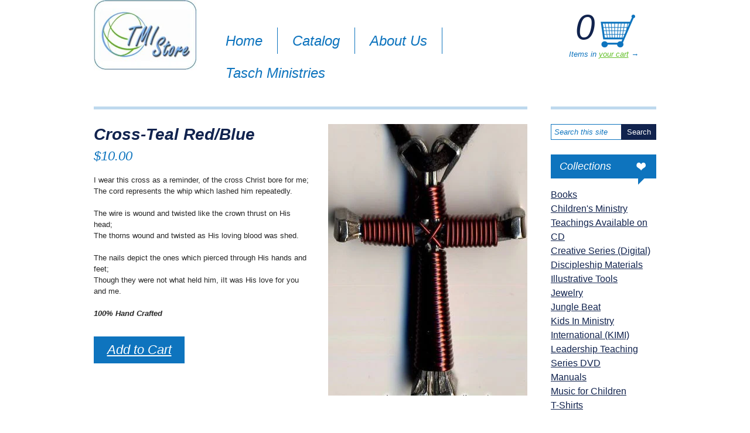

--- FILE ---
content_type: text/html; charset=utf-8
request_url: https://tmistore.com/products/cross-brown
body_size: 9959
content:
<!DOCTYPE html PUBLIC "-//W3C//DTD XHTML 1.0 Transitional//EN" "http://www.w3.org/TR/xhtml1/DTD/xhtml1-transitional.dtd">
<html xmlns="http://www.w3.org/1999/xhtml" lang="en" xml:lang="en">

<head>
	<meta http-equiv="content-type" content="text/html; charset=utf-8" />
	<meta name="description" content="" /> 
  <link rel="canonical" href="https://tmistore.com/products/cross-brown" /> 
	
	        <title>Cross-Teal Red/Blue | TMI Store</title>
	
	<script>window.performance && window.performance.mark && window.performance.mark('shopify.content_for_header.start');</script><meta id="shopify-digital-wallet" name="shopify-digital-wallet" content="/1467602/digital_wallets/dialog">
<meta name="shopify-checkout-api-token" content="d7daffcc0e58762e14fe9b0235fc8a9c">
<meta id="in-context-paypal-metadata" data-shop-id="1467602" data-venmo-supported="true" data-environment="production" data-locale="en_US" data-paypal-v4="true" data-currency="USD">
<link rel="alternate" type="application/json+oembed" href="https://tmistore.com/products/cross-brown.oembed">
<script async="async" src="/checkouts/internal/preloads.js?locale=en-US"></script>
<script id="shopify-features" type="application/json">{"accessToken":"d7daffcc0e58762e14fe9b0235fc8a9c","betas":["rich-media-storefront-analytics"],"domain":"tmistore.com","predictiveSearch":true,"shopId":1467602,"locale":"en"}</script>
<script>var Shopify = Shopify || {};
Shopify.shop = "tashministries-voom-co-store.myshopify.com";
Shopify.locale = "en";
Shopify.currency = {"active":"USD","rate":"1.0"};
Shopify.country = "US";
Shopify.theme = {"name":"Spotless","id":2835912,"schema_name":null,"schema_version":null,"theme_store_id":null,"role":"main"};
Shopify.theme.handle = "null";
Shopify.theme.style = {"id":null,"handle":null};
Shopify.cdnHost = "tmistore.com/cdn";
Shopify.routes = Shopify.routes || {};
Shopify.routes.root = "/";</script>
<script type="module">!function(o){(o.Shopify=o.Shopify||{}).modules=!0}(window);</script>
<script>!function(o){function n(){var o=[];function n(){o.push(Array.prototype.slice.apply(arguments))}return n.q=o,n}var t=o.Shopify=o.Shopify||{};t.loadFeatures=n(),t.autoloadFeatures=n()}(window);</script>
<script id="shop-js-analytics" type="application/json">{"pageType":"product"}</script>
<script defer="defer" async type="module" src="//tmistore.com/cdn/shopifycloud/shop-js/modules/v2/client.init-shop-cart-sync_DtuiiIyl.en.esm.js"></script>
<script defer="defer" async type="module" src="//tmistore.com/cdn/shopifycloud/shop-js/modules/v2/chunk.common_CUHEfi5Q.esm.js"></script>
<script type="module">
  await import("//tmistore.com/cdn/shopifycloud/shop-js/modules/v2/client.init-shop-cart-sync_DtuiiIyl.en.esm.js");
await import("//tmistore.com/cdn/shopifycloud/shop-js/modules/v2/chunk.common_CUHEfi5Q.esm.js");

  window.Shopify.SignInWithShop?.initShopCartSync?.({"fedCMEnabled":true,"windoidEnabled":true});

</script>
<script id="__st">var __st={"a":1467602,"offset":-18000,"reqid":"8fda0dc6-1f0b-4cd4-bdbc-1dfc278ce032-1767132439","pageurl":"tmistore.com\/products\/cross-brown","u":"b05e6e4ea878","p":"product","rtyp":"product","rid":89920863};</script>
<script>window.ShopifyPaypalV4VisibilityTracking = true;</script>
<script id="captcha-bootstrap">!function(){'use strict';const t='contact',e='account',n='new_comment',o=[[t,t],['blogs',n],['comments',n],[t,'customer']],c=[[e,'customer_login'],[e,'guest_login'],[e,'recover_customer_password'],[e,'create_customer']],r=t=>t.map((([t,e])=>`form[action*='/${t}']:not([data-nocaptcha='true']) input[name='form_type'][value='${e}']`)).join(','),a=t=>()=>t?[...document.querySelectorAll(t)].map((t=>t.form)):[];function s(){const t=[...o],e=r(t);return a(e)}const i='password',u='form_key',d=['recaptcha-v3-token','g-recaptcha-response','h-captcha-response',i],f=()=>{try{return window.sessionStorage}catch{return}},m='__shopify_v',_=t=>t.elements[u];function p(t,e,n=!1){try{const o=window.sessionStorage,c=JSON.parse(o.getItem(e)),{data:r}=function(t){const{data:e,action:n}=t;return t[m]||n?{data:e,action:n}:{data:t,action:n}}(c);for(const[e,n]of Object.entries(r))t.elements[e]&&(t.elements[e].value=n);n&&o.removeItem(e)}catch(o){console.error('form repopulation failed',{error:o})}}const l='form_type',E='cptcha';function T(t){t.dataset[E]=!0}const w=window,h=w.document,L='Shopify',v='ce_forms',y='captcha';let A=!1;((t,e)=>{const n=(g='f06e6c50-85a8-45c8-87d0-21a2b65856fe',I='https://cdn.shopify.com/shopifycloud/storefront-forms-hcaptcha/ce_storefront_forms_captcha_hcaptcha.v1.5.2.iife.js',D={infoText:'Protected by hCaptcha',privacyText:'Privacy',termsText:'Terms'},(t,e,n)=>{const o=w[L][v],c=o.bindForm;if(c)return c(t,g,e,D).then(n);var r;o.q.push([[t,g,e,D],n]),r=I,A||(h.body.append(Object.assign(h.createElement('script'),{id:'captcha-provider',async:!0,src:r})),A=!0)});var g,I,D;w[L]=w[L]||{},w[L][v]=w[L][v]||{},w[L][v].q=[],w[L][y]=w[L][y]||{},w[L][y].protect=function(t,e){n(t,void 0,e),T(t)},Object.freeze(w[L][y]),function(t,e,n,w,h,L){const[v,y,A,g]=function(t,e,n){const i=e?o:[],u=t?c:[],d=[...i,...u],f=r(d),m=r(i),_=r(d.filter((([t,e])=>n.includes(e))));return[a(f),a(m),a(_),s()]}(w,h,L),I=t=>{const e=t.target;return e instanceof HTMLFormElement?e:e&&e.form},D=t=>v().includes(t);t.addEventListener('submit',(t=>{const e=I(t);if(!e)return;const n=D(e)&&!e.dataset.hcaptchaBound&&!e.dataset.recaptchaBound,o=_(e),c=g().includes(e)&&(!o||!o.value);(n||c)&&t.preventDefault(),c&&!n&&(function(t){try{if(!f())return;!function(t){const e=f();if(!e)return;const n=_(t);if(!n)return;const o=n.value;o&&e.removeItem(o)}(t);const e=Array.from(Array(32),(()=>Math.random().toString(36)[2])).join('');!function(t,e){_(t)||t.append(Object.assign(document.createElement('input'),{type:'hidden',name:u})),t.elements[u].value=e}(t,e),function(t,e){const n=f();if(!n)return;const o=[...t.querySelectorAll(`input[type='${i}']`)].map((({name:t})=>t)),c=[...d,...o],r={};for(const[a,s]of new FormData(t).entries())c.includes(a)||(r[a]=s);n.setItem(e,JSON.stringify({[m]:1,action:t.action,data:r}))}(t,e)}catch(e){console.error('failed to persist form',e)}}(e),e.submit())}));const S=(t,e)=>{t&&!t.dataset[E]&&(n(t,e.some((e=>e===t))),T(t))};for(const o of['focusin','change'])t.addEventListener(o,(t=>{const e=I(t);D(e)&&S(e,y())}));const B=e.get('form_key'),M=e.get(l),P=B&&M;t.addEventListener('DOMContentLoaded',(()=>{const t=y();if(P)for(const e of t)e.elements[l].value===M&&p(e,B);[...new Set([...A(),...v().filter((t=>'true'===t.dataset.shopifyCaptcha))])].forEach((e=>S(e,t)))}))}(h,new URLSearchParams(w.location.search),n,t,e,['guest_login'])})(!0,!0)}();</script>
<script integrity="sha256-4kQ18oKyAcykRKYeNunJcIwy7WH5gtpwJnB7kiuLZ1E=" data-source-attribution="shopify.loadfeatures" defer="defer" src="//tmistore.com/cdn/shopifycloud/storefront/assets/storefront/load_feature-a0a9edcb.js" crossorigin="anonymous"></script>
<script data-source-attribution="shopify.dynamic_checkout.dynamic.init">var Shopify=Shopify||{};Shopify.PaymentButton=Shopify.PaymentButton||{isStorefrontPortableWallets:!0,init:function(){window.Shopify.PaymentButton.init=function(){};var t=document.createElement("script");t.src="https://tmistore.com/cdn/shopifycloud/portable-wallets/latest/portable-wallets.en.js",t.type="module",document.head.appendChild(t)}};
</script>
<script data-source-attribution="shopify.dynamic_checkout.buyer_consent">
  function portableWalletsHideBuyerConsent(e){var t=document.getElementById("shopify-buyer-consent"),n=document.getElementById("shopify-subscription-policy-button");t&&n&&(t.classList.add("hidden"),t.setAttribute("aria-hidden","true"),n.removeEventListener("click",e))}function portableWalletsShowBuyerConsent(e){var t=document.getElementById("shopify-buyer-consent"),n=document.getElementById("shopify-subscription-policy-button");t&&n&&(t.classList.remove("hidden"),t.removeAttribute("aria-hidden"),n.addEventListener("click",e))}window.Shopify?.PaymentButton&&(window.Shopify.PaymentButton.hideBuyerConsent=portableWalletsHideBuyerConsent,window.Shopify.PaymentButton.showBuyerConsent=portableWalletsShowBuyerConsent);
</script>
<script data-source-attribution="shopify.dynamic_checkout.cart.bootstrap">document.addEventListener("DOMContentLoaded",(function(){function t(){return document.querySelector("shopify-accelerated-checkout-cart, shopify-accelerated-checkout")}if(t())Shopify.PaymentButton.init();else{new MutationObserver((function(e,n){t()&&(Shopify.PaymentButton.init(),n.disconnect())})).observe(document.body,{childList:!0,subtree:!0})}}));
</script>
<link id="shopify-accelerated-checkout-styles" rel="stylesheet" media="screen" href="https://tmistore.com/cdn/shopifycloud/portable-wallets/latest/accelerated-checkout-backwards-compat.css" crossorigin="anonymous">
<style id="shopify-accelerated-checkout-cart">
        #shopify-buyer-consent {
  margin-top: 1em;
  display: inline-block;
  width: 100%;
}

#shopify-buyer-consent.hidden {
  display: none;
}

#shopify-subscription-policy-button {
  background: none;
  border: none;
  padding: 0;
  text-decoration: underline;
  font-size: inherit;
  cursor: pointer;
}

#shopify-subscription-policy-button::before {
  box-shadow: none;
}

      </style>

<script>window.performance && window.performance.mark && window.performance.mark('shopify.content_for_header.end');</script>
	<link href="//tmistore.com/cdn/shop/t/2/assets/reset.css?v=1329772228" rel="stylesheet" type="text/css" media="all" />
	<link href="//tmistore.com/cdn/shop/t/2/assets/screen.css?v=1329772228" rel="stylesheet" type="text/css" media="all" />
	<link href="//tmistore.com/cdn/shop/t/2/assets/theme.css?v=150418733127954844881583869364" rel="stylesheet" type="text/css" media="all" />
	<!--[if lte IE 6]><link href="//tmistore.com/cdn/shop/t/2/assets/ie6.css?v=1329772227" rel="stylesheet" type="text/css" media="all" /><![endif]-->
	<!--[if lte IE 7]><link href="//tmistore.com/cdn/shop/t/2/assets/ie7.css?v=1329772227" rel="stylesheet" type="text/css" media="all" /><![endif]-->
	<script src="//tmistore.com/cdn/shopifycloud/storefront/assets/themes_support/option_selection-b017cd28.js" type="text/javascript"></script>
	<script src="//tmistore.com/cdn/shop/t/2/assets/jquery-1-3-1.js?v=1329772227" type="text/javascript"></script>
	<script src="//tmistore.com/cdn/shop/t/2/assets/jquery-slimbox-2-02.js?v=1329772227" type="text/javascript"></script>
<!--	<script src="//tmistore.com/cdn/shop/t/2/assets/jquery-tweet-1-0.js?v=1329772227" type="text/javascript"></script>-->
	<script src="//tmistore.com/cdn/shop/t/2/assets/jquery-theme-1-0.js?v=1329772227" type="text/javascript"></script>
<meta property="og:image" content="https://cdn.shopify.com/s/files/1/0146/7602/products/cross_brown.jpg?v=1571264269" />
<meta property="og:image:secure_url" content="https://cdn.shopify.com/s/files/1/0146/7602/products/cross_brown.jpg?v=1571264269" />
<meta property="og:image:width" content="340" />
<meta property="og:image:height" content="464" />
<link href="https://monorail-edge.shopifysvc.com" rel="dns-prefetch">
<script>(function(){if ("sendBeacon" in navigator && "performance" in window) {try {var session_token_from_headers = performance.getEntriesByType('navigation')[0].serverTiming.find(x => x.name == '_s').description;} catch {var session_token_from_headers = undefined;}var session_cookie_matches = document.cookie.match(/_shopify_s=([^;]*)/);var session_token_from_cookie = session_cookie_matches && session_cookie_matches.length === 2 ? session_cookie_matches[1] : "";var session_token = session_token_from_headers || session_token_from_cookie || "";function handle_abandonment_event(e) {var entries = performance.getEntries().filter(function(entry) {return /monorail-edge.shopifysvc.com/.test(entry.name);});if (!window.abandonment_tracked && entries.length === 0) {window.abandonment_tracked = true;var currentMs = Date.now();var navigation_start = performance.timing.navigationStart;var payload = {shop_id: 1467602,url: window.location.href,navigation_start,duration: currentMs - navigation_start,session_token,page_type: "product"};window.navigator.sendBeacon("https://monorail-edge.shopifysvc.com/v1/produce", JSON.stringify({schema_id: "online_store_buyer_site_abandonment/1.1",payload: payload,metadata: {event_created_at_ms: currentMs,event_sent_at_ms: currentMs}}));}}window.addEventListener('pagehide', handle_abandonment_event);}}());</script>
<script id="web-pixels-manager-setup">(function e(e,d,r,n,o){if(void 0===o&&(o={}),!Boolean(null===(a=null===(i=window.Shopify)||void 0===i?void 0:i.analytics)||void 0===a?void 0:a.replayQueue)){var i,a;window.Shopify=window.Shopify||{};var t=window.Shopify;t.analytics=t.analytics||{};var s=t.analytics;s.replayQueue=[],s.publish=function(e,d,r){return s.replayQueue.push([e,d,r]),!0};try{self.performance.mark("wpm:start")}catch(e){}var l=function(){var e={modern:/Edge?\/(1{2}[4-9]|1[2-9]\d|[2-9]\d{2}|\d{4,})\.\d+(\.\d+|)|Firefox\/(1{2}[4-9]|1[2-9]\d|[2-9]\d{2}|\d{4,})\.\d+(\.\d+|)|Chrom(ium|e)\/(9{2}|\d{3,})\.\d+(\.\d+|)|(Maci|X1{2}).+ Version\/(15\.\d+|(1[6-9]|[2-9]\d|\d{3,})\.\d+)([,.]\d+|)( \(\w+\)|)( Mobile\/\w+|) Safari\/|Chrome.+OPR\/(9{2}|\d{3,})\.\d+\.\d+|(CPU[ +]OS|iPhone[ +]OS|CPU[ +]iPhone|CPU IPhone OS|CPU iPad OS)[ +]+(15[._]\d+|(1[6-9]|[2-9]\d|\d{3,})[._]\d+)([._]\d+|)|Android:?[ /-](13[3-9]|1[4-9]\d|[2-9]\d{2}|\d{4,})(\.\d+|)(\.\d+|)|Android.+Firefox\/(13[5-9]|1[4-9]\d|[2-9]\d{2}|\d{4,})\.\d+(\.\d+|)|Android.+Chrom(ium|e)\/(13[3-9]|1[4-9]\d|[2-9]\d{2}|\d{4,})\.\d+(\.\d+|)|SamsungBrowser\/([2-9]\d|\d{3,})\.\d+/,legacy:/Edge?\/(1[6-9]|[2-9]\d|\d{3,})\.\d+(\.\d+|)|Firefox\/(5[4-9]|[6-9]\d|\d{3,})\.\d+(\.\d+|)|Chrom(ium|e)\/(5[1-9]|[6-9]\d|\d{3,})\.\d+(\.\d+|)([\d.]+$|.*Safari\/(?![\d.]+ Edge\/[\d.]+$))|(Maci|X1{2}).+ Version\/(10\.\d+|(1[1-9]|[2-9]\d|\d{3,})\.\d+)([,.]\d+|)( \(\w+\)|)( Mobile\/\w+|) Safari\/|Chrome.+OPR\/(3[89]|[4-9]\d|\d{3,})\.\d+\.\d+|(CPU[ +]OS|iPhone[ +]OS|CPU[ +]iPhone|CPU IPhone OS|CPU iPad OS)[ +]+(10[._]\d+|(1[1-9]|[2-9]\d|\d{3,})[._]\d+)([._]\d+|)|Android:?[ /-](13[3-9]|1[4-9]\d|[2-9]\d{2}|\d{4,})(\.\d+|)(\.\d+|)|Mobile Safari.+OPR\/([89]\d|\d{3,})\.\d+\.\d+|Android.+Firefox\/(13[5-9]|1[4-9]\d|[2-9]\d{2}|\d{4,})\.\d+(\.\d+|)|Android.+Chrom(ium|e)\/(13[3-9]|1[4-9]\d|[2-9]\d{2}|\d{4,})\.\d+(\.\d+|)|Android.+(UC? ?Browser|UCWEB|U3)[ /]?(15\.([5-9]|\d{2,})|(1[6-9]|[2-9]\d|\d{3,})\.\d+)\.\d+|SamsungBrowser\/(5\.\d+|([6-9]|\d{2,})\.\d+)|Android.+MQ{2}Browser\/(14(\.(9|\d{2,})|)|(1[5-9]|[2-9]\d|\d{3,})(\.\d+|))(\.\d+|)|K[Aa][Ii]OS\/(3\.\d+|([4-9]|\d{2,})\.\d+)(\.\d+|)/},d=e.modern,r=e.legacy,n=navigator.userAgent;return n.match(d)?"modern":n.match(r)?"legacy":"unknown"}(),u="modern"===l?"modern":"legacy",c=(null!=n?n:{modern:"",legacy:""})[u],f=function(e){return[e.baseUrl,"/wpm","/b",e.hashVersion,"modern"===e.buildTarget?"m":"l",".js"].join("")}({baseUrl:d,hashVersion:r,buildTarget:u}),m=function(e){var d=e.version,r=e.bundleTarget,n=e.surface,o=e.pageUrl,i=e.monorailEndpoint;return{emit:function(e){var a=e.status,t=e.errorMsg,s=(new Date).getTime(),l=JSON.stringify({metadata:{event_sent_at_ms:s},events:[{schema_id:"web_pixels_manager_load/3.1",payload:{version:d,bundle_target:r,page_url:o,status:a,surface:n,error_msg:t},metadata:{event_created_at_ms:s}}]});if(!i)return console&&console.warn&&console.warn("[Web Pixels Manager] No Monorail endpoint provided, skipping logging."),!1;try{return self.navigator.sendBeacon.bind(self.navigator)(i,l)}catch(e){}var u=new XMLHttpRequest;try{return u.open("POST",i,!0),u.setRequestHeader("Content-Type","text/plain"),u.send(l),!0}catch(e){return console&&console.warn&&console.warn("[Web Pixels Manager] Got an unhandled error while logging to Monorail."),!1}}}}({version:r,bundleTarget:l,surface:e.surface,pageUrl:self.location.href,monorailEndpoint:e.monorailEndpoint});try{o.browserTarget=l,function(e){var d=e.src,r=e.async,n=void 0===r||r,o=e.onload,i=e.onerror,a=e.sri,t=e.scriptDataAttributes,s=void 0===t?{}:t,l=document.createElement("script"),u=document.querySelector("head"),c=document.querySelector("body");if(l.async=n,l.src=d,a&&(l.integrity=a,l.crossOrigin="anonymous"),s)for(var f in s)if(Object.prototype.hasOwnProperty.call(s,f))try{l.dataset[f]=s[f]}catch(e){}if(o&&l.addEventListener("load",o),i&&l.addEventListener("error",i),u)u.appendChild(l);else{if(!c)throw new Error("Did not find a head or body element to append the script");c.appendChild(l)}}({src:f,async:!0,onload:function(){if(!function(){var e,d;return Boolean(null===(d=null===(e=window.Shopify)||void 0===e?void 0:e.analytics)||void 0===d?void 0:d.initialized)}()){var d=window.webPixelsManager.init(e)||void 0;if(d){var r=window.Shopify.analytics;r.replayQueue.forEach((function(e){var r=e[0],n=e[1],o=e[2];d.publishCustomEvent(r,n,o)})),r.replayQueue=[],r.publish=d.publishCustomEvent,r.visitor=d.visitor,r.initialized=!0}}},onerror:function(){return m.emit({status:"failed",errorMsg:"".concat(f," has failed to load")})},sri:function(e){var d=/^sha384-[A-Za-z0-9+/=]+$/;return"string"==typeof e&&d.test(e)}(c)?c:"",scriptDataAttributes:o}),m.emit({status:"loading"})}catch(e){m.emit({status:"failed",errorMsg:(null==e?void 0:e.message)||"Unknown error"})}}})({shopId: 1467602,storefrontBaseUrl: "https://tmistore.com",extensionsBaseUrl: "https://extensions.shopifycdn.com/cdn/shopifycloud/web-pixels-manager",monorailEndpoint: "https://monorail-edge.shopifysvc.com/unstable/produce_batch",surface: "storefront-renderer",enabledBetaFlags: ["2dca8a86","a0d5f9d2"],webPixelsConfigList: [{"id":"shopify-app-pixel","configuration":"{}","eventPayloadVersion":"v1","runtimeContext":"STRICT","scriptVersion":"0450","apiClientId":"shopify-pixel","type":"APP","privacyPurposes":["ANALYTICS","MARKETING"]},{"id":"shopify-custom-pixel","eventPayloadVersion":"v1","runtimeContext":"LAX","scriptVersion":"0450","apiClientId":"shopify-pixel","type":"CUSTOM","privacyPurposes":["ANALYTICS","MARKETING"]}],isMerchantRequest: false,initData: {"shop":{"name":"TMI Store","paymentSettings":{"currencyCode":"USD"},"myshopifyDomain":"tashministries-voom-co-store.myshopify.com","countryCode":"US","storefrontUrl":"https:\/\/tmistore.com"},"customer":null,"cart":null,"checkout":null,"productVariants":[{"price":{"amount":10.0,"currencyCode":"USD"},"product":{"title":"Cross-Teal Red\/Blue","vendor":"Michael Bailey","id":"89920863","untranslatedTitle":"Cross-Teal Red\/Blue","url":"\/products\/cross-brown","type":"Jewelry"},"id":"210494823","image":{"src":"\/\/tmistore.com\/cdn\/shop\/products\/cross_brown.jpg?v=1571264269"},"sku":"","title":"Default Title","untranslatedTitle":"Default Title"}],"purchasingCompany":null},},"https://tmistore.com/cdn","da62cc92w68dfea28pcf9825a4m392e00d0",{"modern":"","legacy":""},{"shopId":"1467602","storefrontBaseUrl":"https:\/\/tmistore.com","extensionBaseUrl":"https:\/\/extensions.shopifycdn.com\/cdn\/shopifycloud\/web-pixels-manager","surface":"storefront-renderer","enabledBetaFlags":"[\"2dca8a86\", \"a0d5f9d2\"]","isMerchantRequest":"false","hashVersion":"da62cc92w68dfea28pcf9825a4m392e00d0","publish":"custom","events":"[[\"page_viewed\",{}],[\"product_viewed\",{\"productVariant\":{\"price\":{\"amount\":10.0,\"currencyCode\":\"USD\"},\"product\":{\"title\":\"Cross-Teal Red\/Blue\",\"vendor\":\"Michael Bailey\",\"id\":\"89920863\",\"untranslatedTitle\":\"Cross-Teal Red\/Blue\",\"url\":\"\/products\/cross-brown\",\"type\":\"Jewelry\"},\"id\":\"210494823\",\"image\":{\"src\":\"\/\/tmistore.com\/cdn\/shop\/products\/cross_brown.jpg?v=1571264269\"},\"sku\":\"\",\"title\":\"Default Title\",\"untranslatedTitle\":\"Default Title\"}}]]"});</script><script>
  window.ShopifyAnalytics = window.ShopifyAnalytics || {};
  window.ShopifyAnalytics.meta = window.ShopifyAnalytics.meta || {};
  window.ShopifyAnalytics.meta.currency = 'USD';
  var meta = {"product":{"id":89920863,"gid":"gid:\/\/shopify\/Product\/89920863","vendor":"Michael Bailey","type":"Jewelry","handle":"cross-brown","variants":[{"id":210494823,"price":1000,"name":"Cross-Teal Red\/Blue","public_title":null,"sku":""}],"remote":false},"page":{"pageType":"product","resourceType":"product","resourceId":89920863,"requestId":"8fda0dc6-1f0b-4cd4-bdbc-1dfc278ce032-1767132439"}};
  for (var attr in meta) {
    window.ShopifyAnalytics.meta[attr] = meta[attr];
  }
</script>
<script class="analytics">
  (function () {
    var customDocumentWrite = function(content) {
      var jquery = null;

      if (window.jQuery) {
        jquery = window.jQuery;
      } else if (window.Checkout && window.Checkout.$) {
        jquery = window.Checkout.$;
      }

      if (jquery) {
        jquery('body').append(content);
      }
    };

    var hasLoggedConversion = function(token) {
      if (token) {
        return document.cookie.indexOf('loggedConversion=' + token) !== -1;
      }
      return false;
    }

    var setCookieIfConversion = function(token) {
      if (token) {
        var twoMonthsFromNow = new Date(Date.now());
        twoMonthsFromNow.setMonth(twoMonthsFromNow.getMonth() + 2);

        document.cookie = 'loggedConversion=' + token + '; expires=' + twoMonthsFromNow;
      }
    }

    var trekkie = window.ShopifyAnalytics.lib = window.trekkie = window.trekkie || [];
    if (trekkie.integrations) {
      return;
    }
    trekkie.methods = [
      'identify',
      'page',
      'ready',
      'track',
      'trackForm',
      'trackLink'
    ];
    trekkie.factory = function(method) {
      return function() {
        var args = Array.prototype.slice.call(arguments);
        args.unshift(method);
        trekkie.push(args);
        return trekkie;
      };
    };
    for (var i = 0; i < trekkie.methods.length; i++) {
      var key = trekkie.methods[i];
      trekkie[key] = trekkie.factory(key);
    }
    trekkie.load = function(config) {
      trekkie.config = config || {};
      trekkie.config.initialDocumentCookie = document.cookie;
      var first = document.getElementsByTagName('script')[0];
      var script = document.createElement('script');
      script.type = 'text/javascript';
      script.onerror = function(e) {
        var scriptFallback = document.createElement('script');
        scriptFallback.type = 'text/javascript';
        scriptFallback.onerror = function(error) {
                var Monorail = {
      produce: function produce(monorailDomain, schemaId, payload) {
        var currentMs = new Date().getTime();
        var event = {
          schema_id: schemaId,
          payload: payload,
          metadata: {
            event_created_at_ms: currentMs,
            event_sent_at_ms: currentMs
          }
        };
        return Monorail.sendRequest("https://" + monorailDomain + "/v1/produce", JSON.stringify(event));
      },
      sendRequest: function sendRequest(endpointUrl, payload) {
        // Try the sendBeacon API
        if (window && window.navigator && typeof window.navigator.sendBeacon === 'function' && typeof window.Blob === 'function' && !Monorail.isIos12()) {
          var blobData = new window.Blob([payload], {
            type: 'text/plain'
          });

          if (window.navigator.sendBeacon(endpointUrl, blobData)) {
            return true;
          } // sendBeacon was not successful

        } // XHR beacon

        var xhr = new XMLHttpRequest();

        try {
          xhr.open('POST', endpointUrl);
          xhr.setRequestHeader('Content-Type', 'text/plain');
          xhr.send(payload);
        } catch (e) {
          console.log(e);
        }

        return false;
      },
      isIos12: function isIos12() {
        return window.navigator.userAgent.lastIndexOf('iPhone; CPU iPhone OS 12_') !== -1 || window.navigator.userAgent.lastIndexOf('iPad; CPU OS 12_') !== -1;
      }
    };
    Monorail.produce('monorail-edge.shopifysvc.com',
      'trekkie_storefront_load_errors/1.1',
      {shop_id: 1467602,
      theme_id: 2835912,
      app_name: "storefront",
      context_url: window.location.href,
      source_url: "//tmistore.com/cdn/s/trekkie.storefront.8f32c7f0b513e73f3235c26245676203e1209161.min.js"});

        };
        scriptFallback.async = true;
        scriptFallback.src = '//tmistore.com/cdn/s/trekkie.storefront.8f32c7f0b513e73f3235c26245676203e1209161.min.js';
        first.parentNode.insertBefore(scriptFallback, first);
      };
      script.async = true;
      script.src = '//tmistore.com/cdn/s/trekkie.storefront.8f32c7f0b513e73f3235c26245676203e1209161.min.js';
      first.parentNode.insertBefore(script, first);
    };
    trekkie.load(
      {"Trekkie":{"appName":"storefront","development":false,"defaultAttributes":{"shopId":1467602,"isMerchantRequest":null,"themeId":2835912,"themeCityHash":"16575666820351893205","contentLanguage":"en","currency":"USD","eventMetadataId":"54986081-d9e4-45fb-88f8-772d480b247a"},"isServerSideCookieWritingEnabled":true,"monorailRegion":"shop_domain","enabledBetaFlags":["65f19447"]},"Session Attribution":{},"S2S":{"facebookCapiEnabled":false,"source":"trekkie-storefront-renderer","apiClientId":580111}}
    );

    var loaded = false;
    trekkie.ready(function() {
      if (loaded) return;
      loaded = true;

      window.ShopifyAnalytics.lib = window.trekkie;

      var originalDocumentWrite = document.write;
      document.write = customDocumentWrite;
      try { window.ShopifyAnalytics.merchantGoogleAnalytics.call(this); } catch(error) {};
      document.write = originalDocumentWrite;

      window.ShopifyAnalytics.lib.page(null,{"pageType":"product","resourceType":"product","resourceId":89920863,"requestId":"8fda0dc6-1f0b-4cd4-bdbc-1dfc278ce032-1767132439","shopifyEmitted":true});

      var match = window.location.pathname.match(/checkouts\/(.+)\/(thank_you|post_purchase)/)
      var token = match? match[1]: undefined;
      if (!hasLoggedConversion(token)) {
        setCookieIfConversion(token);
        window.ShopifyAnalytics.lib.track("Viewed Product",{"currency":"USD","variantId":210494823,"productId":89920863,"productGid":"gid:\/\/shopify\/Product\/89920863","name":"Cross-Teal Red\/Blue","price":"10.00","sku":"","brand":"Michael Bailey","variant":null,"category":"Jewelry","nonInteraction":true,"remote":false},undefined,undefined,{"shopifyEmitted":true});
      window.ShopifyAnalytics.lib.track("monorail:\/\/trekkie_storefront_viewed_product\/1.1",{"currency":"USD","variantId":210494823,"productId":89920863,"productGid":"gid:\/\/shopify\/Product\/89920863","name":"Cross-Teal Red\/Blue","price":"10.00","sku":"","brand":"Michael Bailey","variant":null,"category":"Jewelry","nonInteraction":true,"remote":false,"referer":"https:\/\/tmistore.com\/products\/cross-brown"});
      }
    });


        var eventsListenerScript = document.createElement('script');
        eventsListenerScript.async = true;
        eventsListenerScript.src = "//tmistore.com/cdn/shopifycloud/storefront/assets/shop_events_listener-3da45d37.js";
        document.getElementsByTagName('head')[0].appendChild(eventsListenerScript);

})();</script>
  <script>
  if (!window.ga || (window.ga && typeof window.ga !== 'function')) {
    window.ga = function ga() {
      (window.ga.q = window.ga.q || []).push(arguments);
      if (window.Shopify && window.Shopify.analytics && typeof window.Shopify.analytics.publish === 'function') {
        window.Shopify.analytics.publish("ga_stub_called", {}, {sendTo: "google_osp_migration"});
      }
      console.error("Shopify's Google Analytics stub called with:", Array.from(arguments), "\nSee https://help.shopify.com/manual/promoting-marketing/pixels/pixel-migration#google for more information.");
    };
    if (window.Shopify && window.Shopify.analytics && typeof window.Shopify.analytics.publish === 'function') {
      window.Shopify.analytics.publish("ga_stub_initialized", {}, {sendTo: "google_osp_migration"});
    }
  }
</script>
<script
  defer
  src="https://tmistore.com/cdn/shopifycloud/perf-kit/shopify-perf-kit-2.1.2.min.js"
  data-application="storefront-renderer"
  data-shop-id="1467602"
  data-render-region="gcp-us-central1"
  data-page-type="product"
  data-theme-instance-id="2835912"
  data-theme-name=""
  data-theme-version=""
  data-monorail-region="shop_domain"
  data-resource-timing-sampling-rate="10"
  data-shs="true"
  data-shs-beacon="true"
  data-shs-export-with-fetch="true"
  data-shs-logs-sample-rate="1"
  data-shs-beacon-endpoint="https://tmistore.com/api/collect"
></script>
</head>

<body>
	<!-- START CONTAINER -->
	<div id="product" class="container">
		<!-- START HEADER -->
		<div id="header" class="clear">
			<!-- START NAVIGATE -->
			<div id="navigate">
				<!-- START LOGO -->
				<div id="logo">
					<a href="/"><img src="//tmistore.com/cdn/shop/t/2/assets/logo.png?v=1329787449" alt="TMI Store" /></a>
				</div>
				<!-- END LOGO -->
				<!-- START NAV -->
				<div id="nav">
					<ul>
						<li><a href="/">Home</a></li>
						<li><a href="/collections/all">Catalog</a></li>
						<li><a href="/pages/about-us">About Us</a></li>
						<li class="end"><a href="http://www.taschministries.voom.co">Tasch Ministries </a></li>
					</ul>
				</div>
				<!-- END NAV -->
			</div>
			<!-- END NAVIGATE -->
			<!-- START ITEMS -->
			<div id="items">
				<h2>0</h2>
				<p>Items in <a href="/cart">your cart</a> &rarr;</p>
			</div>
			<!-- END ITEMS -->
		</div>
		<!-- END HEADER -->
		<!-- START CONTENT -->
		<div id="content" class="clear">
			<!-- START MAIN -->
			<div id="main">
				<!-- START OVERVIEW -->
<div id="overview" class="clear">
	<p id="image"><img src="//tmistore.com/cdn/shop/products/cross_brown_large.jpg?v=1571264269" alt="" /></p>
	<h1 id="title">Cross-Teal Red/Blue</h1>
	<h2 id="price"><span>$10.00</span></h2>
	<p>I wear this cross as a reminder, of the cross Christ bore for me;<br>
The cord represents the whip which lashed him repeatedly.<br>
<br>
The wire is wound and twisted like the crown thrust on His head;<br>
The thorns wound and twisted as His loving blood was shed.<br>
<br>
The nails depict the ones which pierced through His hands and feet;<br>
Though they were not what held him, iIt was His love for you and me.<br>
<br>
<b><i>100% Hand Crafted
</i></b></p>

	<!-- START OPTIONS -->
	<div id="options">
		<form method="post" action="/cart/add">
			<input type="hidden" name="id" value="210494823" />
			<!-- START BUY -->
			<div id="buy" class="clear">
				<input type="submit" value="Add to Cart" id="add" />
				<!-- START RETWEET -->
				<div id="retweet">
					<script type="text/javascript">tweetmeme_source = "enabled"; tweetmeme_service = "bit.ly";</script>
					<script type="text/javascript" src="http://tweetmeme.com/i/scripts/button.js"></script>
				</div>
				<!-- END RETWEET -->
			</div>
			<!-- END BUY -->
			<!-- START CONTINUE -->
			<p id="continue"><a href="/collections/all">Continue shopping...</a></p>
			<!-- END CONTINUE -->
		</form>
	</div>
	<!-- END OPTIONS -->
</div>
<!-- END OVERVIEW -->
<!-- START RELATED -->
<div id="related">
	<h4>If you like this item you may also be interested in these featured products:</h4>
	<!-- START PRODUCTS -->
	<ul id="products" class="clear">
		<!-- START PRODUCT 1 -->
		<li>
			<!-- START IMAGE -->
			<div class="image">
				<div class="overflow">
					<div class="align">
						<h6>$20.00</h6>
						<div><a href="/collections/all/products/incredible-t-shirt"><img src="//tmistore.com/cdn/shop/products/IamFront_fdba960a-754f-495a-a005-da0671bb346a_medium.jpg?v=1571264271" alt="I Am Incredible T-Shirt" /></a></div>
					</div>
				</div>
			</div>
			<!-- END IMAGE -->
			<p><a href="/collections/all/products/incredible-t-shirt">I Am Incredible T-Shirt</a></p>
		</li>
		<!-- END PRODUCT 1 -->
		<!-- START PRODUCT 2 -->
		<li>
			<!-- START IMAGE -->
			<div class="image">
				<div class="overflow">
					<div class="align">
						<h6>$20.00</h6>
						<div><a href="/collections/all/products/live-fearless"><img src="//tmistore.com/cdn/shop/products/livefearlessfront_medium.png?v=1571264271" alt="Live Fearless" /></a></div>
					</div>
				</div>
			</div>
			<!-- END IMAGE -->
			<p><a href="/collections/all/products/live-fearless">Live Fearless</a></p>
		</li>
		<!-- END PRODUCT 2 -->
		<!-- START PRODUCT 3 -->
		<li class="end">
			<!-- START IMAGE -->
			<div class="image">
				<div class="overflow">
					<div class="align">
						<h6>$20.00</h6>
						<div><a href="/collections/all/products/jesus-sweet-savior"><img src="//tmistore.com/cdn/shop/products/JesusFront_a25bf8d7-8a4e-4293-8df1-f5b91241724a_medium.png?v=1571264270" alt="Jesus Sweet Savior" /></a></div>
					</div>
				</div>
			</div>
			<!-- END IMAGE -->
			<p><a href="/collections/all/products/jesus-sweet-savior">Jesus Sweet Savior</a></p>
		</li>
		<!-- END PRODUCT 3 -->
	</ul>
	<!-- END PRODUCTS -->
</div>
<!-- END RELATED -->
			</div>
			<!-- END MAIN -->
			<!-- START SIDEBAR -->
			<div id="sidebar">
				<!-- START FINDER -->
				<div id="finder" class="clear">
					<form method="get" action="/search">
						<input type="text" name="q" value="Search this site" class="field" /> 
						<input type="submit" value="Search" class="submit" />
					</form>
				</div>
				<!-- END FINDER -->
				<!-- START COLLECTIONS -->
				<div id="collections" class="section">
					<!-- START TITLE -->
					<div class="title">
						<h4>Collections</h4>
					</div>
					<!-- END TITLE -->
					<ul>
						<li><a href="/collections/books">Books</a></li>
						<li><a href="/collections/childrens-ministry-teachings-available-on-cd">Children&#39;s Ministry Teachings Available on CD</a></li>
						<li><a href="/collections/childrens-ministry-teachings-on-dvd">Creative Series (Digital)</a></li>
						<li><a href="/collections/discipleship-materials">Discipleship Materials</a></li>
						<li><a href="/collections/illustrative-tools">Illustrative Tools</a></li>
						<li><a href="/collections/jewelry">Jewelry</a></li>
						<li><a href="/collections/jungle-beats">Jungle Beat</a></li>
						<li><a href="/collections/kids-in-ministry-international-kimi">Kids In Ministry International (KIMI)</a></li>
						<li><a href="/collections/leadership-teaching-series-dvd">Leadership Teaching Series DVD</a></li>
						<li><a href="/collections/manuals">Manuals</a></li>
						<li><a href="/collections/music-for-children">Music for Children</a></li>
						<li><a href="/collections/t-shirts">T-Shirts</a></li>
					</ul>
				</div>
				<!-- END COLLECTIONS -->
			</div>
			<!-- END SIDEBAR -->
		</div>
		<!-- END CONTENT -->
		<!-- START FOOTER -->
		<div id="footer" class="clear">
			<p>Copyright &copy; 2025 TMI Store</p>
			<p class="links"><a href="/search">Search</a> <span>&#124;</span> <a href="/pages/about-us">About Us</a>
  <span>&#124;</span>
  
    <a href="https://shopify.com/1467602/account?locale=en&amp;region_country=US" id="customer_login_link">Customer Login</a>
  
</p>
		</div>
		<!-- END FOOTER -->
	</div>
	<!-- END CONTAINER -->
</body>
</html>

--- FILE ---
content_type: text/css
request_url: https://tmistore.com/cdn/shop/t/2/assets/screen.css?v=1329772228
body_size: 4026
content:
/** Shopify CDN: Minification failed

Line 11:6876 Expected ":"
Line 11:6877 Expected identifier but found "0"

**/
/* Designed and hand-coded by http://www.pixellent.com. Copyright (c) Pixellent, LLC. All rights reserved. */
body{color:#262626;font-family:Georgia,"Times New Roman",Times,serif;text-align:center;background-color:#fff;}div.container{text-align:left;width:960px;min-width:960px;margin:0 auto;}div#main,div#sidebar{width:740px;padding:25px 0 30px;float:left;border-top:5px solid #bed9ee;}div#sidebar{width:180px;padding-bottom:45px;float:right;}.clear{display:inline-block;}.clear{display:block;}.clear:after{content:".";display:block;height:0;clear:both;visibility:hidden;}a{color:#11234e;text-decoration:underline;}a:hover{color:#65c12c;}div#header{padding-bottom:25px;}div#navigate{width:740px;float:left;}div#navigate h3,div#missing h1{font-size:28px;font-weight:normal;width:180px;float:left;}div#missing h1{float:none;}div#navigate h3 a,div#missing h1 a{color:#fff;font-style:italic;text-decoration:none;text-align:center;background-color:#0e74be;padding:40px 10px;display:block;}div#logo{width:180px;float:left;}div#logo img{float:left;}div#nav{width:540px;padding-top:47px;float:right;}div#nav ul{float:right;}div#nav li{font-size:24px;font-style:italic;padding-bottom:10px;display:inline;float:left;}div#nav li a{color:#0e74be;text-decoration:none;padding:8px 25px;border-right:1px solid #0e74be;float:left;}div#nav li a:hover{color:#11234e;}div#nav li a.active,div#nav li a.active:hover{color:#65c12c;}div#nav li.end a{border-right:none;}div#items{width:180px;padding:10px 0 0;float:right;}div#items h2{color:#11234e;font-size:60px;font-weight:normal;font-style:italic;text-align:right;background:url(cart.png) no-repeat 85px 15px;padding:0 105px 2px 0;}div#items p{color:#0e74be;font-size:13px;font-style:italic;text-align:center;}div#items p a{color:#65c12c;}div#items p a:hover{color:#11234e;}div#showcase{padding-bottom:15px;}div#showcase div#details{width:220px;float:left;}div#showcase h3,div#showcase h4{color:#11234e;font-size:28px;font-style:italic;line-height:1.32em;}div#showcase h4{color:#0e74be;font-weight:normal;padding:2px 0 18px;}div#showcase h5{font-size:22px;font-weight:normal;font-style:italic;padding-top:8px;}div#showcase h5 a{color:#fff;background-color:#0e74be;padding:10px 25px;float:left;}div#showcase h5 a:hover{background-color:#11234e;}div#showcase p,div#excerpt p,div#overview p,div#page div#main p,div.entry p,div.comment p{font-size:13px;line-height:1.52em;padding-bottom:15px;}div#showcase div#retweet{padding-top:25px;}div#showcase div#image{width:480px;float:right;}div#showcase div#image img{float:left;}div#excerpt{padding:10px 0 15px;}div#excerpt div,div#collection div#excerpt,div#search div#excerpt{background:#bed9ee url(excerpt.png) no-repeat 0 bottom;padding:25px 25px 31px;}div#excerpt h1,div#excerpt h2,div#excerpt h3,div#excerpt h4,div#excerpt h5,div#excerpt h6,div#overview h1,div#overview h2,div#overview h3,div#overview h4,div#overview h5,div#overview h6,div#page div#main h1,div#page div#main h2,div#page div#main h3,div#page div#main h4,div#page div#main h5,div#page div#main h6,div.entry h1,div.entry h2,div.entry h3,div.entry h4,div.entry h5,div.entry h6,div.comment h1,div.comment h2,div.comment h3,div.comment h4,div.comment h5,div.comment h6,div#collections-listing h2{color:#11234e;font-size:22px;font-style:italic;line-height:1.42em;padding:10px 0;}div#excerpt h1{padding-top:0;}div#page div#main h1.title,div#collections-listing h2{font-size:28px;padding:0 0 15px;}div.comment h1,div.comment h2,div.comment h3,div.comment h4,div.comment h5,div.comment h6{padding-top:0;}div#excerpt ul,div#excerpt ol,div#overview ul,div#overview ol,div#page div#main ul,div#page div#main ol,div.entry ul,div.entry ol,div.comment ul,div.comment ol{padding-bottom:10px;}div#excerpt li,div#overview li,div#page div#main li,div.entry li,div.comment li{font-size:13px;line-height:1.52em;margin-left:35px;padding-bottom:5px;list-style-type:disc;list-style-position:outside;}div#excerpt ol li,div#overview ol li,div#page div#main ol li,div.entry ol li,div.comment ol li{list-style-type:decimal;}div#collections-listing ul{padding-bottom:10px;}div#collections-listing li{font-size:16px;padding-bottom:5px;}div#collections-listing li small{font-size:13px;padding-left:3px;}div#collections-listing li a{color:#65c12c;}div#collections-listing li a:hover{color:#11234e;}ul#products,ul#results{padding:10px 0 5px;}div#index ul#products{padding-top:0;}ul#products li,ul#results li{width:240px;padding:10px 10px 10px 0;float:left;}ul#products li.end,ul#results li.end{padding-right:0;}ul#products li div.image,ul#results li div.image,ul#results li div.desc{background-color:#bed9ee;padding:3px;}ul#products li div.image div.overflow,ul#results li div.image div.overflow{width:234px;height:234px;overflow:hidden;}ul#products li div.image div.align,ul#results li div.image div.align{background-color:#fff;height:234px;position:relative;}ul#products li div.image div.align div div,ul#results li div.image div.align div div{font-size:212px;text-align:center;vertical-align:middle;width:234px;height:234px;overflow:hidden;display:table-cell;}ul#products li div.image div.align div img,ul#results li div.image div.align div img{vertical-align:middle;}ul#products li div.image div.align h6,ul#results li div.image div.align h6{color:#fff;font-size:18px;font-weight:normal;font-style:italic;background-color:#65c12c;padding:4px 8px;left:0;bottom:0;position:absolute;}ul#products li p,ul#results li p{font-size:16px;font-style:italic;text-align:center;line-height:1.52em;padding-top:8px;}ul#results li div.desc div.bg{background-color:#fff;width:234px;height:234px;overflow:hidden;}ul#results li div.desc p{font-size:13px;font-style:normal;text-align:left;padding:20px;}div#collection div#main p#empty{font-size:16px;font-style:italic;padding:10px 0 15px;}div#search div#main h1{color:#11234e;font-size:28px;font-style:italic;padding:0 0 10px;}div#search div#excerpt h1{font-size:22px;}div#search div#main p#empty{font-size:13px;padding-bottom:15px;}div#paginate{padding-top:10px;}div#paginate div{font-size:16px;font-style:italic;text-align:center;padding:15px 0;border-top:1px solid #bed9ee;}div#paginate a{color:#0e74be;padding:0 3px;}div#paginate a:hover{color:#11234e;}div#paginate span.current{color:#65c12c;font-weight:bold;padding:0 3px;}div#overview{padding-bottom:15px;}div#overview h1#title{color:#11234e;font-size:28px;font-style:italic;line-height:1.32em;padding:0;}div#overview h2#price{color:#0e74be;font-weight:normal;font-style:italic;padding:6px 0 18px;}div#overview h2 del{font-size:14px;padding-left:3px;}div#overview p#image{padding:0;}div#overview p#image img{float:right;padding:0 0 15px 30px;}div#variants{padding-top:5px;}div#variants label{color:#0e74be;font-size:13px;display:block;}div#variants select{margin:3px 0 15px;}div#buy{width:220px;padding:15px 0 30px;}div#buy input{color:#fff;font:italic 22px Georgia,"Times New Roman",Times,serif;text-align:center;text-decoration:underline;background-color:#0e74be;width:155px;margin:0;padding:10px;cursor:pointer;border:none;float:left;}div#buy input:hover{background-color:#11234e;}div#overview div#buy h6{color:#0e74be;font-size:28px;font-weight:normal;font-style:italic;width:155px;padding:0;float:left;}div#buy div#retweet{width:50px;margin-top:-8px;float:right;}div#overview p#continue{font-size:13px;}div#overview p#continue a{color:#65c12c;}div#overview p#continue a:hover{color:#11234e;}div#images{padding:15px 0;}div#images div{text-align:center;background:#bed9ee url(excerpt.png) no-repeat 0 bottom;padding:20px 20px 35px;}div#images h6{color:#11234e;font-size:16px;font-weight:normal;font-style:italic;padding-bottom:8px;}div#images img{background-color:#fff;margin:7px;padding:3px;}div#related{padding-top:15px;}div#related h4{color:#0e74be;font-size:16px;font-weight:normal;font-style:italic;text-align:center;padding:8px 0;border-top:5px solid #bed9ee;border-bottom:1px solid #bed9ee;}div#related ul{padding-top:15px;}#lbOverlay{position:fixed;z-index:9999;left:0;top:0;width:100%;height:100%;background-color:#000;cursor:pointer;}#lbCenter,#lbBottomContainer{position:absolute;z-index:9999;overflow:hidden;background-color:#fff;}.lbLoading{background:#fff url(loading.gif) no-repeat center;}#lbImage{position:absolute;left:0;top:0;border:10px solid #fff;background-repeat:no-repeat;}#lbPrevLink,#lbNextLink{display:block;position:absolute;top:0;width:50%;outline:none;}#lbPrevLink{left:0;}#lbPrevLink:hover{background:transparent url(prevlabel.gif) no-repeat 0 15%;}#lbNextLink{right:0;}#lbNextLink:hover{background:transparent url(nextlabel.gif) no-repeat 100% 15%;}#lbBottom{font-size:13px;color:#666;line-height:1.52em;text-align:left;border:10px solid #fff;border-top-style:none;}#lbCloseLink{display:block;float:right;width:66px;height:22px;background:transparent url(closelabel.gif) no-repeat center;margin:5px 0;outline:none;}#lbCaption,#lbNumber{margin-right:71px;}#lbNumber{padding-top:8px;}#lbCaption{font-weight:bold;}div#cart div#content{padding-bottom:45px;}div#cart div#title h1{color:#11234e;font-size:28px;font-style:italic;width:740px;padding:25px 0;border-top:5px solid #bed9ee;float:left;}div#cart div#title h2{font-size:28px;width:180px;padding:25px 0;border-top:5px solid #bed9ee;float:right;}div#cart div#title h2 span{visibility:hidden;}div#cart div#content p#empty{font-size:16px;font-style:italic;}div#cart div#content table{width:100%;}div#cart div#content th{color:#11234e;font-size:13px;font-weight:normal;font-style:italic;text-align:center;padding:0 10px 10px;}div#cart div#content th.start{text-align:left;padding-left:0;}div#cart div#content td{font-size:13px;vertical-align:middle;padding:20px 15px;border-bottom:1px solid #bed9ee;}div#cart div#content tr.odd td{background-color:#bed9ee;border-bottom:none;}div#cart div#content td.pic{width:54px;}div#cart div#content td.pic div{text-align:center;background-color:#fff;width:50px;height:50px;overflow:hidden;border:2px solid #bed9ee;}div#cart div#content tr.odd td.pic div{border:2px solid #fff;}div#cart div#content td h3{font-size:14px;}div#cart div#content td p{line-height:1.52em;padding-top:2px;}div#cart div#content td input{font:13px Georgia,"Times New Roman",Times,serif;text-align:center;width:45px;padding:3px;}div#cart div#content td.remove a{color:#fff;background-color:#65c12c;padding:2px 6px 3px;}div#cart div#content td.remove a:hover{background-color:#11234e;}div#cart div#total{padding:15px 0;border-bottom:1px solid #bed9ee;}div#cart div#continue{width:500px;padding-top:8px;float:left;}div#cart div#continue p{font-size:13px;line-height:1.52em;}div#cart div#continue p a{color:#65c12c;}div#cart div#continue p a:hover{color:#11234e;}div#cart div#price{width:420px;float:right;}div#cart div#price h3{color:#0e74be;font-size:28px;font-style:italic;text-align:right;padding-right:10px;}div#cart div#complete{padding-top:25px;}div#cart div#notes{width:600px;float:left;}div#cart div#notes label{color:#11234e;font-size:13px;font-style:italic;display:block;}div#cart div#notes textarea{margin-top:4px;width:500px;height:100px;padding:3px;}div#cart div#checkout{color:#0e74be;font-size:22px;font-style:italic;text-align:right;width:300px;padding-top:15px;float:right;}div#cart div#checkout input.update{color:#11234e;font:italic 22px Georgia,"Times New Roman",Times,serif;text-align:center;text-decoration:underline;background-color:#fff;width:95px;margin:0;padding:10px 5px;cursor:pointer;border:none;}div#cart div#checkout input.update:hover{color:#0e74be;}div#cart div#checkout input.checkout{color:#fff;font:italic 22px Georgia,"Times New Roman",Times,serif;text-align:center;text-decoration:underline;background-color:#0e74be;width:150px;margin:0 0 0 10px;padding:10px;cursor:pointer;border:none;}div#cart div#checkout input.checkout:hover{background-color:#11234e;}div.entry{padding:25px 0;border-bottom:1px solid #bed9ee;position:relative;}div#article div#main div.entry{padding:0;border-bottom:none;}div#blog div#main div.start{padding-top:0;}div#blog div#main div.end{padding-bottom:15px;border-bottom:none;}div.entry div.retweet{width:50px;top:17px;right:0;position:absolute;}div#blog div#main div.start div.retweet,div#article div#main div.entry div.retweet{top:-8px;}div.entry h2.title{margin-right:70px;padding:0;}div.entry h5.posted,div.entry h6.comments{font-size:13px;font-weight:normal;font-style:normal;margin-right:70px;}div.entry h5.posted{padding:8px 0 20px;}div.entry h5.posted span{background-color:#bed9ee;}div.entry h6.comments{padding:5px 0 0;}div#comments h3{font-size:22px;font-style:italic;padding:30px 0 10px;}div#comments h3 span{color:#0e74be;font-size:13px;font-weight:normal;}div.comment{padding:3px 0 17px;}div#comments div.end{padding-bottom:0;}div.comment div{background:#bed9ee url(excerpt.png) no-repeat 0 bottom;padding:20px 25px 28px;}div.comment h6.author{font-size:13px;text-align:right;padding:6px 40px 0;}div#comments form label{color:#0e74be;font-size:13px;display:block;}div#comments form label span{font-weight:normal;padding-left:2px;}div#comments form input.field,div#comments form textarea{width:400px;margin:3px 0 15px;padding:3px;}div#comments form textarea{width:500px;height:150px;}div#comments form input.submit{color:#fff;font:italic 22px Georgia,"Times New Roman",Times,serif;text-align:center;text-decoration:underline;background-color:#0e74be;width:200px;margin:5px 0 15px;padding:10px;cursor:pointer;border:none;}div#comments form input.submit:hover{background-color:#11234e;}div#comments p#posted,div#comments p#error{color:#65c12c;font-size:13px;font-weight:bold;padding:5px 0 15px;}div#comments p#empty{font-size:13px;}div#article div#main p#closed{font-size:16px;font-weight:bold;font-style:italic;padding:25px 0 15px;}div#page div#main p a,div#page div#main li a,div.entry h6.comments a,div.entry p a,div.entry li a{color:#65c12c;}div#page div#main p a:hover,div#page div#main li a:hover,div.entry h6.comments a:hover,div.entry p a:hover,div.entry li a:hover{color:#11234e;}div#missing div{padding:100px 110px 10px;}div#missing h2{color:#11234e;font-size:60px;font-weight:normal;font-style:italic;text-align:center;background:#bed9ee url(excerpt.png) no-repeat 0 bottom;padding:25px 25px 48px;}div#missing h3{color:#0e74be;font-size:22px;font-weight:normal;font-style:italic;text-align:center;padding-bottom:100px;}div#missing h3 a{color:#65c12c;}div#missing h3 a:hover{color:#11234e;}div#finder input.field{color:#0e74be;font:italic 13px Georgia,"Times New Roman",Times,serif;width:109px;padding:5px;border-top:1px solid #0e74be;border-right:none;border-bottom:1px solid #0e74be;border-left:1px solid #0e74be;float:left;}div#finder input.submit{color:#fff;font:13px Georgia,"Times New Roman",Times,serif;text-align:center;text-decoration:none;background-color:#11234e;width:60px;margin:0;padding:6px 5px;cursor:pointer;border:none;float:left;}div#finder input.submit:hover{background-color:#0e74be;}div.section{padding:25px 0 15px;}div.section div.title{background:#0e74be url(sidebar.png) no-repeat 0 bottom;padding-bottom:11px;}div.section div.title h4{color:#fff;font-size:18px;font-weight:normal;font-style:italic;padding:10px 15px;}div#collections div.title h4{background:url(heart.png) no-repeat 146px center;}div#entries div.title h4{background:url(bubble.png) no-repeat 145px center;}div#tags div.title h4{background:url(tag.png) no-repeat 146px center;}div#twitter div.title h4{background:url(check.png) no-repeat 147px center;}div.section ul{padding-top:5px;}div#tags ul{padding-top:10px;}div.section li{font-size:16px;line-height:1.52em;width:180px;}div.section div#tweet li{font-size:13px;padding:10px 0 5px;}div#tags li{font-size:13px;width:auto;padding:0 6px 6px 0;display:inline;float:left;}div.section li a.active,div.section li a.active:hover{color:#65c12c;font-weight:bold;}div#tags li a{color:#11234e;text-decoration:none;line-height:1.52em;background-color:#bed9ee;padding:1px 5px;float:left;}div#tags li a:hover{text-decoration:underline;}div#tags li.active a,div#tags li.active a:hover{color:#fff;background-color:#65c12c;}div.section div.entry{padding:15px 0;border-top:5px solid #bed9ee;border-bottom:none;}div.section div.start,div.section div#tweet li.tweet_first{padding-top:5px;}div.section div.start{border-top:none;}div.section div.end{padding-bottom:0;border-bottom:none;}div.section div.entry h5{font-size:16px;line-height:1.52em;padding:0 0 10px;}div.section div.entry h6{color:#11234e;font-size:12px;font-weight:normal;line-height:1.52em;padding:0 0 10px;}div.section div.entry h6 span{line-height:1.52em;background-color:#bed9ee;}div.section div.entry p{font-size:13px;line-height:1.52em;padding:0;}div#twitter h6{font-size:13px;line-height:1.52em;padding:10px 0 5px;}div#rss p{font-size:13px;background:url(rss.png) no-repeat 0 25px;padding:28px 0 3px 28px;}div#rss p a,div.section div#tweet li a{color:#0e74be;}div#rss p a:hover{color:#11234e;}div.section div#tweet li a:hover{color:#65c12c;}div#footer{padding:25px 0 100px;border-top:1px solid #0e74be;}div#footer p{color:#0e74be;font-size:13px;float:left;}div#footer p.links{float:right;}div#footer p a{color:#0e74be;text-decoration:none;}div#footer p a:hover{color:#11234e;}div#footer p span{padding:0 4px;}

/* Customers styles */
body.customer table{width:100%;}body.customer th{background-color:#FAFAFA;border-bottom:1px solid #CCC;color:#222;font-weight:bold;height:25px;line-height:25px;padding:2px 5px;text-align:left;vertical-align:middle;}body.customer td{border-bottom:1px solid #EEE;line-height:22px;padding:5px;vertical-align:middle;}body.customer input[type="button"],body.customer input[type="submit"],body.customer input[type="image"],body.customer button{cursor:pointer;}body.customer button,body.customer input,body.customer select,body.customer textarea{margin:0;}body.customer select,body.customer input,body.customer textarea,body.customer button{font:99% sans-serif;}body.customer label{color:#999;display:block;float:left;font-weight:400;height:32px;line-height:32px;margin:0 20px 0 0;padding:0;text-align:right;width:125px;}body.customer label.large{width:200px;}body.customer label.login{width:150px;}body.customer input:focus.large,body.customer input:active.large{border:1px solid #ABC4CE;-moz-box-shadow:0 0 3px #3084CA;-webkit-box-shadow:0 0 3px #3084CA;box-shadow:0 0 3px #3084CA;}body.customer input.large{border:1px solid #E8E8E8;color:#666;height:22px;line-height:22px;float:left;padding:6px 10px;width:378px;}body.customer input.large{-webkit-border-radius:5px;-moz-border-radius:5px;border-radius:5px;}body.customer input.cancel{background:none;border:0;color:#3084CA;font-weight:normal;padding:0;}body.customer input.btn,body.customer a.btn{color:#3A3A3A;font-weight:bold;margin:0 auto;padding:4px 6px;text-shadow:0 1px 1px #FFF;width:auto;background-color:#EBEBEB;background:-webkit-gradient(linear,left bottom,left top,from(#EBEBEB),to(#FFF));background:-moz-linear-gradient(center bottom,#EBEBEB,#FFF);border:1px solid #BBB;-webkit-border-radius:5px;-moz-border-radius:5px;border-radius:5px;-moz-box-shadow:0 1px 0 #AAA;-webkit-box-shadow:0 1px 0 #AAA;box-shadow:0 1px 0 #AAA;}body.customer a.btn{color:#3A3A3A;display:inline-block;font-weight:bold;padding:4px 8px;text-shadow:0 1px 1px #FFF;}.action_bottom{text-align:center;border-top:1px solid #EDEDED;padding-top:20px;margin-top:20px;}.action_bottom span{vertical-align:middle;}.action_top{padding-top:10px;text-align:center;}.action_link a{padding:2px 3px;text-decoration:underline;}.action_link a:hover{color:#000!important;background-color:#EEE;}.action_edit a{padding:0;}.action_delete a{padding:0;}.action_delete{border-left:1px solid #DDD;padding-left:6px;}.action_return a{display:inline-block;left:0;position:absolute;}.address{padding-top:20px;}.address_form{padding:2px 0;width:280px;}.address_table{border-bottom:1px dotted #DDD;padding:40px 0;}.address_title{padding-bottom:5px;}.cancelled_order,.cancelled_order a{color:#BBB;}.customer_address form{border:1px solid #CCC;display:block;padding:10px;}.customer_address .view_address{padding-top:15px;}.customer_address .view_address p{padding-bottom:7px;}.default_address{font-style:italic;}.even{background-color:#F6F6F6;}.flash{color:#000;padding:5px 10px;margin:0 0 40px;text-align:center;}.flash.notice{background-color:#FFFBE5;border:1px solid #DFDBC5;}.flash.error{background-color:#FFEFEB;border:1px solid #F96F96;}.group{background-color:#FAFAFA;border:1px solid #CCC;padding:10px;}.large_form{margin:0 auto 20px auto;width:790px;}.note{color:#777;font-size:12px;font-weight:normal;}.note_first{font-weight:bold;}.order_date{padding-bottom:10px;text-align:left;}.order_number{width:100px;}.order_section_title{padding-bottom:15px;}.order_summary{color:#222;}.order_summary .label{padding:10px 35px 10px 0;text-align:right;}.order_summary td{border:none;}.order_total td{border-bottom:1px solid #CCC;border-top:1px solid #CCC;font-weight:bold;}.status_paid,.status_authorized,.status_filed,.status_pending,.status_abandoned,.status_fulfilled,.status_partial,.status_unfulfilled,.status_restocked,.status_voided,.status_refunded{font-size:12px;padding:1px 4px;margin:0;-moz-border-radius:3px;-webkit-border-radius:3px;border-radius:3px;}.status_paid,.status_authorized,.status_fulfilled{background-color:#80BD4E;color:#FFF;}.status_filed,.status_pending,.status_unfulfilled{background-color:#EEE;color:#000;}.status_abandoned,.status_voided,.status_refunded,.status_restocked{background-color:#AF9C7E;color:#FFF;}.total{text-align:right;}.value{text-align:left;}.value,.label{vertical-align:middle;}#add_address_title{color:#6FB305;font-weight:normal;padding:10px 0 20px;text-align:center;}#add_address form{background-color:#FAFAFA;border:1px solid #CCC;display:block;margin:0 auto;padding:10px;width:600px;}#add_address .label,#address_tables .label{color:#777;font-size:12px;text-align:right;padding-right:35px;width:100px;}#add_address td,#address_tables td{padding:2px 0;}#add_address td,#address_tables td{border:none;}#address_pagination{padding-top:20px;}#admin_header{padding-bottom:40px;position:relative;}#admin_header .title{border-bottom:1px solid #EEE;font-weight:normal;padding-bottom:15px;text-align:center;}#badtoken{width:200px;}#container{margin:30px auto 0 auto;position:relative;width:960px;}#customer,#recover-password{width:650px;}#customer,#guest{display:inline-block;height:230px;vertical-align:top;}#customer_detail .name{padding-bottom:5px;}#customer_sidebar{float:left;padding-right:30px;text-align:left;width:200px;}#customer_orders{width:650px;}#customer_orders .date{width:125px;}#forgot_password a{background-color:#F5F5F5;color:#AAA;display:block;height:34px;float:left;line-height:34px;text-align:center;width:203px;border:1px solid #E8E8E8;border-left:none;-webkit-border-top-right-radius:5px;-webkit-border-bottom-right-radius:5px;-webkit-border-top-left-radius:0;-webkit-border-bottom-left-radius:0;-moz-border-radius-topright:5px;-moz-border-radius-bottomright:5px;-moz-border-radius-topleft:0;-moz-border-radius-bottomleft:0;border-top-right-radius:5px;border-bottom-right-radius:5px;border-top-left-radius:0;border-bottom-left-radius:0;}#forgot_password a:hover{background-color:#F3F3F3;color:#777;text-decoration:underline;}#footer{font-size:11px;padding-top:10px;text-align:left;}#footer a{color:#888;}#guest{border-left:1px solid #DDD;margin-left:25px;padding-left:25px;width:180px;}#login_password input[type="password"]{width:174px;-webkit-border-top-right-radius:0;-webkit-border-bottom-right-radius:0;-webkit-border-top-left-radius:5px;-webkit-border-bottom-left-radius:5px;-moz-border-radius-topright:0;-moz-border-radius-bottomright:0;-moz-border-radius-topleft:5px;-moz-border-radius-bottomleft:5px;border-top-right-radius:0;border-bottom-right-radius:0;border-top-left-radius:5px;border-bottom-left-radius:5px;}#logout{font-size:11px;position:absolute;right:0;top:0;}#order_address{float:left;width:200px;}#order_address p{line-height:1.2em;text-align:left;}#order_cancelled{margin-bottom:20px;-moz-border-radius:3px;-webkit-border-radius:3px;border-radius:3px;}#order_cancelled_title{padding-bottom;0;}#order_details{width:600px;}#order_details,#order_notes{float:left;margin:10px 0 0 30px;}#order_payment{border-bottom:1px solid #DDD;padding:10px 0 15px;}#order_shipping{padding:25px 0 10px;}#order_notes{width:580px;}#tagline{font-weight:normal;}#tagline .subtitle{color:#888;font-size:14px;}#template{text-align:center;}.template_header{padding-bottom:30px;}.template_header .title{color:#6FB305;font-weight:normal;padding-bottom:10px;}#view_address{display:block;margin-top:15px;}#wrapper{background-color:#FFF;border:1px solid #CCC;margin:10px auto 0;padding:40px 30px;-moz-box-shadow:0 2px 3px #BBB;-webkit-box-shadow:0 2px 3px #BBB;box-shadow:0 2px 3px #BBB;}.clearfix:before,.clearfix:after{content:"\0020";display:block;height:0;overflow:hidden;}.clearfix:after{clear:both;}.clearfix{zoom:1;}

--- FILE ---
content_type: text/css
request_url: https://tmistore.com/cdn/shop/t/2/assets/theme.css?v=150418733127954844881583869364
body_size: 881
content:
body{color:#262626;font-family:Helvetica,Arial,sans-serif}div#main,div#sidebar{border-top:5px solid #bed9ee}a{color:#11234e}a:hover{color:#65c12c}div#navigate h3 a,div#missing h1 a{background-color:#0e74be}div#nav li a{color:#0e74be;border-right:1px solid #0e74be}div#nav li a:hover{color:#11234e}div#nav li a.active,div#nav li a.active:hover{color:#65c12c}div#items h2{color:#11234e}div#items p{color:#0e74be}div#items p a{color:#65c12c}div#items p a:hover,div#showcase h3,div#showcase h4{color:#11234e}div#showcase h4{color:#0e74be}div#showcase h5 a{background-color:#0e74be}div#showcase h5 a:hover{background-color:#11234e}div#excerpt div,div#collection div#excerpt,div#search div#excerpt{background:#bed9ee url(excerpt.png) no-repeat 0 bottom}div#excerpt h1,div#excerpt h2,div#excerpt h3,div#excerpt h4,div#excerpt h5,div#excerpt h6,div#overview h1,div#overview h2,div#overview h3,div#overview h4,div#overview h5,div#overview h6,div#page div#main h1,div#page div#main h2,div#page div#main h3,div#page div#main h4,div#page div#main h5,div#page div#main h6,div.entry h1,div.entry h2,div.entry h3,div.entry h4,div.entry h5,div.entry h6,div.comment h1,div.comment h2,div.comment h3,div.comment h4,div.comment h5,div.comment h6,div#collections-listing h2{color:#11234e}div#collections-listing li a{color:#65c12c}div#collections-listing li a:hover{color:#11234e}ul#products li div.image,ul#results li div.image,ul#results li div.desc{background-color:#bed9ee}ul#products li div.image div.align h6,ul#results li div.image div.align h6{background-color:#65c12c}div#search div#main h1{color:#11234e}div#paginate div{border-top:1px solid #bed9ee}div#paginate a{color:#0e74be}div#paginate a:hover{color:#11234e}div#paginate span.current{color:#65c12c}div#overview h1#title{color:#11234e}div#overview h2#price,div#variants label{color:#0e74be}div#buy input{font:italic 22px Helvetica,Arial,sans-serif;background-color:#0e74be}div#buy input:hover{background-color:#11234e}div#overview div#buy h6{color:#0e74be}div#overview p#continue a{color:#65c12c}div#overview p#continue a:hover{color:#11234e}div#images div{background:#bed9ee url(excerpt.png) no-repeat 0 bottom}div#images h6{color:#11234e}div#related h4{color:#0e74be;border-top:5px solid #bed9ee;border-bottom:1px solid #bed9ee}.disabled{-moz-opacity:.5;opacity:.5;filter:alpha(opacity=50);cursor:default}div#cart div#title h1{color:#11234e;border-top:5px solid #bed9ee}div#cart div#title h2{border-top:5px solid #bed9ee}div#cart div#content th{color:#11234e}div#cart div#content td{border-bottom:1px solid #bed9ee}div#cart div#content tr.odd td{background-color:#bed9ee}div#cart div#content td.pic div{border:2px solid #bed9ee}div#cart div#content td input{font:13px Helvetica,Arial,sans-serif}div#cart div#content td.remove a{background-color:#65c12c}div#cart div#content td.remove a:hover{background-color:#11234e}div#cart div#total{border-bottom:1px solid #bed9ee}div#cart div#continue p a{color:#65c12c}div#cart div#continue p a:hover{color:#11234e}div#cart div#price h3{color:#0e74be}div#cart div#notes label{color:#11234e}div#cart div#checkout{color:#0e74be}div#cart div#checkout input.update{color:#11234e;font:italic 22px Helvetica,Arial,sans-serif}div#cart div#checkout input.update:hover{color:#0e74be}div#cart div#checkout input.checkout{font:italic 22px Helvetica,Arial,sans-serif;background-color:#0e74be}div#cart div#checkout input.checkout:hover{background-color:#11234e}div.entry{border-bottom:1px solid #bed9ee}div.entry h5.posted span{background-color:#bed9ee}div#comments h3 span{color:#0e74be}div.comment div{background:#bed9ee url(excerpt.png) no-repeat 0 bottom}div#comments form label{color:#0e74be}div#comments form input.submit{font:italic 22px Helvetica,Arial,sans-serif;background-color:#0e74be}div#comments form input.submit:hover{background-color:#11234e}div#comments p#posted,div#comments p#error,div#page div#main p a,div#page div#main li a,div.entry h6.comments a,div.entry p a,div.entry li a{color:#65c12c}div#page div#main p a:hover,div#page div#main li a:hover,div.entry h6.comments a:hover,div.entry p a:hover,div.entry li a:hover{color:#11234e}div#missing h2{color:#11234e;background:#bed9ee url(excerpt.png) no-repeat 0 bottom}div#missing h3{color:#0e74be}div#missing h3 a{color:#65c12c}div#missing h3 a:hover{color:#11234e}div#finder input.field{color:#0e74be;font:italic 13px Helvetica,Arial,sans-serif;border-top:1px solid #0e74be;border-bottom:1px solid #0e74be;border-left:1px solid #0e74be}div#finder input.submit{font:13px Helvetica,Arial,sans-serif;background-color:#11234e}div#finder input.submit:hover{background-color:#0e74be}div.section{border-bottom:5px solid #bed9ee}div.section div.title{background:#0e74be url(sidebar.png) no-repeat 0 bottom}div.section li a.active,div.section li a.active:hover{color:#65c12c}div#tags li a{color:#11234e;background-color:#bed9ee}div#tags li.active a,div#tags li.active a:hover{background-color:#65c12c}div.section div.entry{border-top:5px solid #bed9ee}div.section div.start{border-top:none}div.section div.entry h6{color:#11234e}div.section div.entry h6 span{background-color:#bed9ee}div#rss p a,div.section div#tweet li a{color:#0e74be}div#rss p a:hover{color:#11234e}div.section div#tweet li a:hover{color:#65c12c}div#footer{border-top:1px solid #0e74be}div#footer p,div#footer p a{color:#0e74be}div#footer p a:hover{color:#11234e}.additional-checkout-buttons{float:right;text-align:center;width:300px}.additional-checkout-buttons p{margin:12px 0}.flash{padding:3px 10px}#return_to_store{display:none}body.customer #admin_header h2.title,body.customer .template_header h2.title,#guest h3.title{color:#262626;font-size:32px;line-height:1.42em;padding:0 0 5px;border-bottom:none;margin-top:-10px}#admin_header{padding-bottom:20px}#add_address_title{color:#262626}#customer_orders,#order_details,#order_notes,#customer,#recover-password{width:480px}#customer_orders{float:right;width:510px}#recover_email{margin-left:-65px}body.customer .group,.customer_address form,#add_address form{border-color:#eee}.action_bottom{border-top:none;margin-bottom:20px}#customer,#guest{height:300px}#recover-email{width:180px}#login_password input[type=password]{width:80px}#customer_email{width:285px}body.customers input.large{width:300px}body.customer th.total{text-align:right}.errors{margin:10px 0 10px 25px;color:#c80000}.contact-form{margin:1em 0}.contact-form label{line-height:1.7;font-weight:400}.contact-form input[type=text],input[type=email],input[type=telephone],.contact-form textarea{font-size:13px;color:#74695d;padding:4px}.feedback{padding:.5em .7em;-webkit-border-radius:5px;-moz-border-radius:5px;border-radius:5px;margin-bottom:15px}.feedback p{padding:.5em 0!important;margin:0!important}.successForm{background:#bde0a8;color:green}.errorForm{background:#eebdbd;color:red}input#contactFormSubmit{font-size:22px;color:#fff;font-style:italic;background-color:#0e74be;text-align:center;text-decoration:underline;width:100px;margin:0;padding:10px;cursor:pointer;border:none;float:left}input#contactFormSubmit:hover{background-color:#11234e}
/*# sourceMappingURL=/cdn/shop/t/2/assets/theme.css.map?v=150418733127954844881583869364 */


--- FILE ---
content_type: text/javascript
request_url: https://tmistore.com/cdn/shop/t/2/assets/jquery-1-3-1.js?v=1329772227
body_size: 18679
content:
(function(){var window=this,undefined,_jQuery=window.jQuery,_$=window.$,jQuery=window.jQuery=window.$=function(selector,context){return new jQuery.fn.init(selector,context)},quickExpr=/^[^<]*(<(.|\s)+>)[^>]*$|^#([\w-]+)$/,isSimple=/^.[^:#\[\.,]*$/;jQuery.fn=jQuery.prototype={init:function(selector,context){if(selector=selector||document,selector.nodeType)return this[0]=selector,this.length=1,this.context=selector,this;if(typeof selector=="string"){var match=quickExpr.exec(selector);if(match&&(match[1]||!context))if(match[1])selector=jQuery.clean([match[1]],context);else{var elem=document.getElementById(match[3]);if(elem&&elem.id!=match[3])return jQuery().find(selector);var ret=jQuery(elem||[]);return ret.context=document,ret.selector=selector,ret}else return jQuery(context).find(selector)}else if(jQuery.isFunction(selector))return jQuery(document).ready(selector);return selector.selector&&selector.context&&(this.selector=selector.selector,this.context=selector.context),this.setArray(jQuery.makeArray(selector))},selector:"",jquery:"1.3.1",size:function(){return this.length},get:function(num2){return num2===undefined?jQuery.makeArray(this):this[num2]},pushStack:function(elems,name,selector){var ret=jQuery(elems);return ret.prevObject=this,ret.context=this.context,name==="find"?ret.selector=this.selector+(this.selector?" ":"")+selector:name&&(ret.selector=this.selector+"."+name+"("+selector+")"),ret},setArray:function(elems){return this.length=0,Array.prototype.push.apply(this,elems),this},each:function(callback,args){return jQuery.each(this,callback,args)},index:function(elem){return jQuery.inArray(elem&&elem.jquery?elem[0]:elem,this)},attr:function(name,value,type){var options=name;if(typeof name=="string"){if(value===undefined)return this[0]&&jQuery[type||"attr"](this[0],name);options={},options[name]=value}return this.each(function(i){for(name in options)jQuery.attr(type?this.style:this,name,jQuery.prop(this,options[name],type,i,name))})},css:function(key,value){return(key=="width"||key=="height")&&parseFloat(value)<0&&(value=undefined),this.attr(key,value,"curCSS")},text:function(text){if(typeof text!="object"&&text!=null)return this.empty().append((this[0]&&this[0].ownerDocument||document).createTextNode(text));var ret="";return jQuery.each(text||this,function(){jQuery.each(this.childNodes,function(){this.nodeType!=8&&(ret+=this.nodeType!=1?this.nodeValue:jQuery.fn.text([this]))})}),ret},wrapAll:function(html){if(this[0]){var wrap=jQuery(html,this[0].ownerDocument).clone();this[0].parentNode&&wrap.insertBefore(this[0]),wrap.map(function(){for(var elem=this;elem.firstChild;)elem=elem.firstChild;return elem}).append(this)}return this},wrapInner:function(html){return this.each(function(){jQuery(this).contents().wrapAll(html)})},wrap:function(html){return this.each(function(){jQuery(this).wrapAll(html)})},append:function(){return this.domManip(arguments,!0,function(elem){this.nodeType==1&&this.appendChild(elem)})},prepend:function(){return this.domManip(arguments,!0,function(elem){this.nodeType==1&&this.insertBefore(elem,this.firstChild)})},before:function(){return this.domManip(arguments,!1,function(elem){this.parentNode.insertBefore(elem,this)})},after:function(){return this.domManip(arguments,!1,function(elem){this.parentNode.insertBefore(elem,this.nextSibling)})},end:function(){return this.prevObject||jQuery([])},push:[].push,find:function(selector){if(this.length===1&&!/,/.test(selector)){var ret=this.pushStack([],"find",selector);return ret.length=0,jQuery.find(selector,this[0],ret),ret}else{var elems=jQuery.map(this,function(elem){return jQuery.find(selector,elem)});return this.pushStack(/[^+>] [^+>]/.test(selector)?jQuery.unique(elems):elems,"find",selector)}},clone:function(events){var ret=this.map(function(){if(!jQuery.support.noCloneEvent&&!jQuery.isXMLDoc(this)){var clone2=this.cloneNode(!0),container=document.createElement("div");return container.appendChild(clone2),jQuery.clean([container.innerHTML])[0]}else return this.cloneNode(!0)}),clone=ret.find("*").andSelf().each(function(){this[expando]!==undefined&&(this[expando]=null)});return events===!0&&this.find("*").andSelf().each(function(i){if(this.nodeType!=3){var events2=jQuery.data(this,"events");for(var type in events2)for(var handler in events2[type])jQuery.event.add(clone[i],type,events2[type][handler],events2[type][handler].data)}}),ret},filter:function(selector){return this.pushStack(jQuery.isFunction(selector)&&jQuery.grep(this,function(elem,i){return selector.call(elem,i)})||jQuery.multiFilter(selector,jQuery.grep(this,function(elem){return elem.nodeType===1})),"filter",selector)},closest:function(selector){var pos=jQuery.expr.match.POS.test(selector)?jQuery(selector):null;return this.map(function(){for(var cur=this;cur&&cur.ownerDocument;){if(pos?pos.index(cur)>-1:jQuery(cur).is(selector))return cur;cur=cur.parentNode}})},not:function(selector){if(typeof selector=="string"){if(isSimple.test(selector))return this.pushStack(jQuery.multiFilter(selector,this,!0),"not",selector);selector=jQuery.multiFilter(selector,this)}var isArrayLike=selector.length&&selector[selector.length-1]!==undefined&&!selector.nodeType;return this.filter(function(){return isArrayLike?jQuery.inArray(this,selector)<0:this!=selector})},add:function(selector){return this.pushStack(jQuery.unique(jQuery.merge(this.get(),typeof selector=="string"?jQuery(selector):jQuery.makeArray(selector))))},is:function(selector){return!!selector&&jQuery.multiFilter(selector,this).length>0},hasClass:function(selector){return!!selector&&this.is("."+selector)},val:function(value){if(value===undefined){var elem=this[0];if(elem){if(jQuery.nodeName(elem,"option"))return(elem.attributes.value||{}).specified?elem.value:elem.text;if(jQuery.nodeName(elem,"select")){var index=elem.selectedIndex,values=[],options=elem.options,one=elem.type=="select-one";if(index<0)return null;for(var i=one?index:0,max=one?index+1:options.length;i<max;i++){var option=options[i];if(option.selected){if(value=jQuery(option).val(),one)return value;values.push(value)}}return values}return(elem.value||"").replace(/\r/g,"")}return undefined}return typeof value=="number"&&(value+=""),this.each(function(){if(this.nodeType==1)if(jQuery.isArray(value)&&/radio|checkbox/.test(this.type))this.checked=jQuery.inArray(this.value,value)>=0||jQuery.inArray(this.name,value)>=0;else if(jQuery.nodeName(this,"select")){var values2=jQuery.makeArray(value);jQuery("option",this).each(function(){this.selected=jQuery.inArray(this.value,values2)>=0||jQuery.inArray(this.text,values2)>=0}),values2.length||(this.selectedIndex=-1)}else this.value=value})},html:function(value){return value===undefined?this[0]?this[0].innerHTML:null:this.empty().append(value)},replaceWith:function(value){return this.after(value).remove()},eq:function(i){return this.slice(i,+i+1)},slice:function(){return this.pushStack(Array.prototype.slice.apply(this,arguments),"slice",Array.prototype.slice.call(arguments).join(","))},map:function(callback){return this.pushStack(jQuery.map(this,function(elem,i){return callback.call(elem,i,elem)}))},andSelf:function(){return this.add(this.prevObject)},domManip:function(args,table,callback){if(this[0]){var fragment=(this[0].ownerDocument||this[0]).createDocumentFragment(),scripts=jQuery.clean(args,this[0].ownerDocument||this[0],fragment),first=fragment.firstChild,extra=this.length>1?fragment.cloneNode(!0):fragment;if(first)for(var i=0,l=this.length;i<l;i++)callback.call(root(this[i],first),i>0?extra.cloneNode(!0):fragment);scripts&&jQuery.each(scripts,evalScript)}return this;function root(elem,cur){return table&&jQuery.nodeName(elem,"table")&&jQuery.nodeName(cur,"tr")?elem.getElementsByTagName("tbody")[0]||elem.appendChild(elem.ownerDocument.createElement("tbody")):elem}}},jQuery.fn.init.prototype=jQuery.fn;function evalScript(i,elem){elem.src?jQuery.ajax({url:elem.src,async:!1,dataType:"script"}):jQuery.globalEval(elem.text||elem.textContent||elem.innerHTML||""),elem.parentNode&&elem.parentNode.removeChild(elem)}function now(){return+new Date}jQuery.extend=jQuery.fn.extend=function(){var target=arguments[0]||{},i=1,length=arguments.length,deep=!1,options;for(typeof target=="boolean"&&(deep=target,target=arguments[1]||{},i=2),typeof target!="object"&&!jQuery.isFunction(target)&&(target={}),length==i&&(target=this,--i);i<length;i++)if((options=arguments[i])!=null)for(var name in options){var src=target[name],copy=options[name];target!==copy&&(deep&&copy&&typeof copy=="object"&&!copy.nodeType?target[name]=jQuery.extend(deep,src||(copy.length!=null?[]:{}),copy):copy!==undefined&&(target[name]=copy))}return target};var exclude=/z-?index|font-?weight|opacity|zoom|line-?height/i,defaultView=document.defaultView||{},toString=Object.prototype.toString;jQuery.extend({noConflict:function(deep){return window.$=_$,deep&&(window.jQuery=_jQuery),jQuery},isFunction:function(obj){return toString.call(obj)==="[object Function]"},isArray:function(obj){return toString.call(obj)==="[object Array]"},isXMLDoc:function(elem){return elem.nodeType===9&&elem.documentElement.nodeName!=="HTML"||!!elem.ownerDocument&&jQuery.isXMLDoc(elem.ownerDocument)},globalEval:function(data){if(data=jQuery.trim(data),data){var head=document.getElementsByTagName("head")[0]||document.documentElement,script=document.createElement("script");script.type="text/javascript",jQuery.support.scriptEval?script.appendChild(document.createTextNode(data)):script.text=data,head.insertBefore(script,head.firstChild),head.removeChild(script)}},nodeName:function(elem,name){return elem.nodeName&&elem.nodeName.toUpperCase()==name.toUpperCase()},each:function(object,callback,args){var name,i=0,length=object.length;if(args)if(length===undefined){for(name in object)if(callback.apply(object[name],args)===!1)break}else for(;i<length&&callback.apply(object[i++],args)!==!1;);else if(length===undefined){for(name in object)if(callback.call(object[name],name,object[name])===!1)break}else for(var value=object[0];i<length&&callback.call(value,i,value)!==!1;value=object[++i]);return object},prop:function(elem,value,type,i,name){return jQuery.isFunction(value)&&(value=value.call(elem,i)),typeof value=="number"&&type=="curCSS"&&!exclude.test(name)?value+"px":value},className:{add:function(elem,classNames){jQuery.each((classNames||"").split(/\s+/),function(i,className){elem.nodeType==1&&!jQuery.className.has(elem.className,className)&&(elem.className+=(elem.className?" ":"")+className)})},remove:function(elem,classNames){elem.nodeType==1&&(elem.className=classNames!==undefined?jQuery.grep(elem.className.split(/\s+/),function(className){return!jQuery.className.has(classNames,className)}).join(" "):"")},has:function(elem,className){return elem&&jQuery.inArray(className,(elem.className||elem).toString().split(/\s+/))>-1}},swap:function(elem,options,callback){var old={};for(var name in options)old[name]=elem.style[name],elem.style[name]=options[name];callback.call(elem);for(var name in options)elem.style[name]=old[name]},css:function(elem,name,force){if(name=="width"||name=="height"){var getWH2=function(){val=name=="width"?elem.offsetWidth:elem.offsetHeight;var padding=0,border=0;jQuery.each(which,function(){padding+=parseFloat(jQuery.curCSS(elem,"padding"+this,!0))||0,border+=parseFloat(jQuery.curCSS(elem,"border"+this+"Width",!0))||0}),val-=Math.round(padding+border)},getWH=getWH2,val,props={position:"absolute",visibility:"hidden",display:"block"},which=name=="width"?["Left","Right"]:["Top","Bottom"];return jQuery(elem).is(":visible")?getWH2():jQuery.swap(elem,props,getWH2),Math.max(0,val)}return jQuery.curCSS(elem,name,force)},curCSS:function(elem,name,force){var ret,style=elem.style;if(name=="opacity"&&!jQuery.support.opacity)return ret=jQuery.attr(style,"opacity"),ret==""?"1":ret;if(name.match(/float/i)&&(name=styleFloat),!force&&style&&style[name])ret=style[name];else if(defaultView.getComputedStyle){name.match(/float/i)&&(name="float"),name=name.replace(/([A-Z])/g,"-$1").toLowerCase();var computedStyle=defaultView.getComputedStyle(elem,null);computedStyle&&(ret=computedStyle.getPropertyValue(name)),name=="opacity"&&ret==""&&(ret="1")}else if(elem.currentStyle){var camelCase=name.replace(/\-(\w)/g,function(all,letter){return letter.toUpperCase()});if(ret=elem.currentStyle[name]||elem.currentStyle[camelCase],!/^\d+(px)?$/i.test(ret)&&/^\d/.test(ret)){var left=style.left,rsLeft=elem.runtimeStyle.left;elem.runtimeStyle.left=elem.currentStyle.left,style.left=ret||0,ret=style.pixelLeft+"px",style.left=left,elem.runtimeStyle.left=rsLeft}}return ret},clean:function(elems,context,fragment){if(context=context||document,typeof context.createElement=="undefined"&&(context=context.ownerDocument||context[0]&&context[0].ownerDocument||document),!fragment&&elems.length===1&&typeof elems[0]=="string"){var match=/^<(\w+)\s*\/?>$/.exec(elems[0]);if(match)return[context.createElement(match[1])]}var ret=[],scripts=[],div=context.createElement("div");if(jQuery.each(elems,function(i2,elem){if(typeof elem=="number"&&(elem+=""),!!elem){if(typeof elem=="string"){elem=elem.replace(/(<(\w+)[^>]*?)\/>/g,function(all,front,tag){return tag.match(/^(abbr|br|col|img|input|link|meta|param|hr|area|embed)$/i)?all:front+"></"+tag+">"});var tags=jQuery.trim(elem).toLowerCase(),wrap=!tags.indexOf("<opt")&&[1,"<select multiple='multiple'>","</select>"]||!tags.indexOf("<leg")&&[1,"<fieldset>","</fieldset>"]||tags.match(/^<(thead|tbody|tfoot|colg|cap)/)&&[1,"<table>","</table>"]||!tags.indexOf("<tr")&&[2,"<table><tbody>","</tbody></table>"]||(!tags.indexOf("<td")||!tags.indexOf("<th"))&&[3,"<table><tbody><tr>","</tr></tbody></table>"]||!tags.indexOf("<col")&&[2,"<table><tbody></tbody><colgroup>","</colgroup></table>"]||!jQuery.support.htmlSerialize&&[1,"div<div>","</div>"]||[0,"",""];for(div.innerHTML=wrap[1]+elem+wrap[2];wrap[0]--;)div=div.lastChild;if(!jQuery.support.tbody)for(var tbody=!tags.indexOf("<table")&&tags.indexOf("<tbody")<0?div.firstChild&&div.firstChild.childNodes:wrap[1]=="<table>"&&tags.indexOf("<tbody")<0?div.childNodes:[],j=tbody.length-1;j>=0;--j)jQuery.nodeName(tbody[j],"tbody")&&!tbody[j].childNodes.length&&tbody[j].parentNode.removeChild(tbody[j]);!jQuery.support.leadingWhitespace&&/^\s/.test(elem)&&div.insertBefore(context.createTextNode(elem.match(/^\s*/)[0]),div.firstChild),elem=jQuery.makeArray(div.childNodes)}elem.nodeType?ret.push(elem):ret=jQuery.merge(ret,elem)}}),fragment){for(var i=0;ret[i];i++)jQuery.nodeName(ret[i],"script")&&(!ret[i].type||ret[i].type.toLowerCase()==="text/javascript")?scripts.push(ret[i].parentNode?ret[i].parentNode.removeChild(ret[i]):ret[i]):(ret[i].nodeType===1&&ret.splice.apply(ret,[i+1,0].concat(jQuery.makeArray(ret[i].getElementsByTagName("script")))),fragment.appendChild(ret[i]));return scripts}return ret},attr:function(elem,name,value){if(!elem||elem.nodeType==3||elem.nodeType==8)return undefined;var notxml=!jQuery.isXMLDoc(elem),set=value!==undefined;if(name=notxml&&jQuery.props[name]||name,elem.tagName){var special=/href|src|style/.test(name);if(name=="selected"&&elem.parentNode&&elem.parentNode.selectedIndex,name in elem&&notxml&&!special){if(set){if(name=="type"&&jQuery.nodeName(elem,"input")&&elem.parentNode)throw"type property can't be changed";elem[name]=value}if(jQuery.nodeName(elem,"form")&&elem.getAttributeNode(name))return elem.getAttributeNode(name).nodeValue;if(name=="tabIndex"){var attributeNode=elem.getAttributeNode("tabIndex");return attributeNode&&attributeNode.specified?attributeNode.value:elem.nodeName.match(/(button|input|object|select|textarea)/i)||elem.nodeName.match(/^(a|area)$/i)&&elem.href?0:undefined}return elem[name]}if(!jQuery.support.style&&notxml&&name=="style")return jQuery.attr(elem.style,"cssText",value);set&&elem.setAttribute(name,""+value);var attr=!jQuery.support.hrefNormalized&&notxml&&special?elem.getAttribute(name,2):elem.getAttribute(name);return attr===null?undefined:attr}return!jQuery.support.opacity&&name=="opacity"?(set&&(elem.zoom=1,elem.filter=(elem.filter||"").replace(/alpha\([^)]*\)/,"")+(parseInt(value)+""=="NaN"?"":"alpha(opacity="+value*100+")")),elem.filter&&elem.filter.indexOf("opacity=")>=0?parseFloat(elem.filter.match(/opacity=([^)]*)/)[1])/100+"":""):(name=name.replace(/-([a-z])/ig,function(all,letter){return letter.toUpperCase()}),set&&(elem[name]=value),elem[name])},trim:function(text){return(text||"").replace(/^\s+|\s+$/g,"")},makeArray:function(array){var ret=[];if(array!=null){var i=array.length;if(i==null||typeof array=="string"||jQuery.isFunction(array)||array.setInterval)ret[0]=array;else for(;i;)ret[--i]=array[i]}return ret},inArray:function(elem,array){for(var i=0,length=array.length;i<length;i++)if(array[i]===elem)return i;return-1},merge:function(first,second){var i=0,elem,pos=first.length;if(jQuery.support.getAll)for(;(elem=second[i++])!=null;)first[pos++]=elem;else for(;(elem=second[i++])!=null;)elem.nodeType!=8&&(first[pos++]=elem);return first},unique:function(array){var ret=[],done={};try{for(var i=0,length=array.length;i<length;i++){var id=jQuery.data(array[i]);done[id]||(done[id]=!0,ret.push(array[i]))}}catch(e){ret=array}return ret},grep:function(elems,callback,inv){for(var ret=[],i=0,length=elems.length;i<length;i++)!inv!=!callback(elems[i],i)&&ret.push(elems[i]);return ret},map:function(elems,callback){for(var ret=[],i=0,length=elems.length;i<length;i++){var value=callback(elems[i],i);value!=null&&(ret[ret.length]=value)}return ret.concat.apply([],ret)}});var userAgent=navigator.userAgent.toLowerCase();jQuery.browser={version:(userAgent.match(/.+(?:rv|it|ra|ie)[\/: ]([\d.]+)/)||[0,"0"])[1],safari:/webkit/.test(userAgent),opera:/opera/.test(userAgent),msie:/msie/.test(userAgent)&&!/opera/.test(userAgent),mozilla:/mozilla/.test(userAgent)&&!/(compatible|webkit)/.test(userAgent)},jQuery.each({parent:function(elem){return elem.parentNode},parents:function(elem){return jQuery.dir(elem,"parentNode")},next:function(elem){return jQuery.nth(elem,2,"nextSibling")},prev:function(elem){return jQuery.nth(elem,2,"previousSibling")},nextAll:function(elem){return jQuery.dir(elem,"nextSibling")},prevAll:function(elem){return jQuery.dir(elem,"previousSibling")},siblings:function(elem){return jQuery.sibling(elem.parentNode.firstChild,elem)},children:function(elem){return jQuery.sibling(elem.firstChild)},contents:function(elem){return jQuery.nodeName(elem,"iframe")?elem.contentDocument||elem.contentWindow.document:jQuery.makeArray(elem.childNodes)}},function(name,fn){jQuery.fn[name]=function(selector){var ret=jQuery.map(this,fn);return selector&&typeof selector=="string"&&(ret=jQuery.multiFilter(selector,ret)),this.pushStack(jQuery.unique(ret),name,selector)}}),jQuery.each({appendTo:"append",prependTo:"prepend",insertBefore:"before",insertAfter:"after",replaceAll:"replaceWith"},function(name,original){jQuery.fn[name]=function(){var args=arguments;return this.each(function(){for(var i=0,length=args.length;i<length;i++)jQuery(args[i])[original](this)})}}),jQuery.each({removeAttr:function(name){jQuery.attr(this,name,""),this.nodeType==1&&this.removeAttribute(name)},addClass:function(classNames){jQuery.className.add(this,classNames)},removeClass:function(classNames){jQuery.className.remove(this,classNames)},toggleClass:function(classNames,state){typeof state!="boolean"&&(state=!jQuery.className.has(this,classNames)),jQuery.className[state?"add":"remove"](this,classNames)},remove:function(selector){(!selector||jQuery.filter(selector,[this]).length)&&(jQuery("*",this).add([this]).each(function(){jQuery.event.remove(this),jQuery.removeData(this)}),this.parentNode&&this.parentNode.removeChild(this))},empty:function(){for(jQuery(">*",this).remove();this.firstChild;)this.removeChild(this.firstChild)}},function(name,fn){jQuery.fn[name]=function(){return this.each(fn,arguments)}});function num(elem,prop){return elem[0]&&parseInt(jQuery.curCSS(elem[0],prop,!0),10)||0}var expando="jQuery"+now(),uuid=0,windowData={};jQuery.extend({cache:{},data:function(elem,name,data){elem=elem==window?windowData:elem;var id=elem[expando];return id||(id=elem[expando]=++uuid),name&&!jQuery.cache[id]&&(jQuery.cache[id]={}),data!==undefined&&(jQuery.cache[id][name]=data),name?jQuery.cache[id][name]:id},removeData:function(elem,name){elem=elem==window?windowData:elem;var id=elem[expando];if(name){if(jQuery.cache[id]){delete jQuery.cache[id][name],name="";for(name in jQuery.cache[id])break;name||jQuery.removeData(elem)}}else{try{delete elem[expando]}catch(e){elem.removeAttribute&&elem.removeAttribute(expando)}delete jQuery.cache[id]}},queue:function(elem,type,data){if(elem){type=(type||"fx")+"queue";var q=jQuery.data(elem,type);!q||jQuery.isArray(data)?q=jQuery.data(elem,type,jQuery.makeArray(data)):data&&q.push(data)}return q},dequeue:function(elem,type){var queue=jQuery.queue(elem,type),fn=queue.shift();(!type||type==="fx")&&(fn=queue[0]),fn!==undefined&&fn.call(elem)}}),jQuery.fn.extend({data:function(key,value){var parts=key.split(".");if(parts[1]=parts[1]?"."+parts[1]:"",value===undefined){var data=this.triggerHandler("getData"+parts[1]+"!",[parts[0]]);return data===undefined&&this.length&&(data=jQuery.data(this[0],key)),data===undefined&&parts[1]?this.data(parts[0]):data}else return this.trigger("setData"+parts[1]+"!",[parts[0],value]).each(function(){jQuery.data(this,key,value)})},removeData:function(key){return this.each(function(){jQuery.removeData(this,key)})},queue:function(type,data){return typeof type!="string"&&(data=type,type="fx"),data===undefined?jQuery.queue(this[0],type):this.each(function(){var queue=jQuery.queue(this,type,data);type=="fx"&&queue.length==1&&queue[0].call(this)})},dequeue:function(type){return this.each(function(){jQuery.dequeue(this,type)})}}),function(){var chunker=/((?:\((?:\([^()]+\)|[^()]+)+\)|\[(?:\[[^[\]]*\]|['"][^'"]+['"]|[^[\]'"]+)+\]|\\.|[^ >+~,(\[]+)+|[>+~])(\s*,\s*)?/g,done=0,toString2=Object.prototype.toString,Sizzle=function(selector,context,results,seed){if(results=results||[],context=context||document,context.nodeType!==1&&context.nodeType!==9)return[];if(!selector||typeof selector!="string")return results;var parts=[],m,set,checkSet,check,mode,extra,prune=!0;for(chunker.lastIndex=0;(m=chunker.exec(selector))!==null;)if(parts.push(m[1]),m[2]){extra=RegExp.rightContext;break}if(parts.length>1&&origPOS.exec(selector))if(parts.length===2&&Expr.relative[parts[0]])set=posProcess(parts[0]+parts[1],context);else for(set=Expr.relative[parts[0]]?[context]:Sizzle(parts.shift(),context);parts.length;)selector=parts.shift(),Expr.relative[selector]&&(selector+=parts.shift()),set=posProcess(selector,set);else{var ret=seed?{expr:parts.pop(),set:makeArray(seed)}:Sizzle.find(parts.pop(),parts.length===1&&context.parentNode?context.parentNode:context,isXML(context));for(set=Sizzle.filter(ret.expr,ret.set),parts.length>0?checkSet=makeArray(set):prune=!1;parts.length;){var cur=parts.pop(),pop=cur;Expr.relative[cur]?pop=parts.pop():cur="",pop==null&&(pop=context),Expr.relative[cur](checkSet,pop,isXML(context))}}if(checkSet||(checkSet=set),!checkSet)throw"Syntax error, unrecognized expression: "+(cur||selector);if(toString2.call(checkSet)==="[object Array]")if(!prune)results.push.apply(results,checkSet);else if(context.nodeType===1)for(var i=0;checkSet[i]!=null;i++)checkSet[i]&&(checkSet[i]===!0||checkSet[i].nodeType===1&&contains(context,checkSet[i]))&&results.push(set[i]);else for(var i=0;checkSet[i]!=null;i++)checkSet[i]&&checkSet[i].nodeType===1&&results.push(set[i]);else makeArray(checkSet,results);return extra&&Sizzle(extra,context,results,seed),results};Sizzle.matches=function(expr,set){return Sizzle(expr,null,null,set)},Sizzle.find=function(expr,context,isXML2){var set,match;if(!expr)return[];for(var i=0,l=Expr.order.length;i<l;i++){var type2=Expr.order[i],match;if(match=Expr.match[type2].exec(expr)){var left=RegExp.leftContext;if(left.substr(left.length-1)!=="\\"&&(match[1]=(match[1]||"").replace(/\\/g,""),set=Expr.find[type2](match,context,isXML2),set!=null)){expr=expr.replace(Expr.match[type2],"");break}}}return set||(set=context.getElementsByTagName("*")),{set:set,expr:expr}},Sizzle.filter=function(expr,set,inplace,not){for(var old=expr,result=[],curLoop=set,match,anyFound;expr&&set.length;){for(var type2 in Expr.filter)if((match=Expr.match[type2].exec(expr))!=null){var filter=Expr.filter[type2],found,item;if(anyFound=!1,curLoop==result&&(result=[]),Expr.preFilter[type2]){if(match=Expr.preFilter[type2](match,curLoop,inplace,result,not),!match)anyFound=found=!0;else if(match===!0)continue}if(match){for(var i=0;(item=curLoop[i])!=null;i++)if(item){found=filter(item,match,i,curLoop);var pass=not^!!found;inplace&&found!=null?pass?anyFound=!0:curLoop[i]=!1:pass&&(result.push(item),anyFound=!0)}}if(found!==undefined){if(inplace||(curLoop=result),expr=expr.replace(Expr.match[type2],""),!anyFound)return[];break}}if(expr=expr.replace(/\s*,\s*/,""),expr==old){if(anyFound==null)throw"Syntax error, unrecognized expression: "+expr;break}old=expr}return curLoop};var Expr=Sizzle.selectors={order:["ID","NAME","TAG"],match:{ID:/#((?:[\w\u00c0-\uFFFF_-]|\\.)+)/,CLASS:/\.((?:[\w\u00c0-\uFFFF_-]|\\.)+)/,NAME:/\[name=['"]*((?:[\w\u00c0-\uFFFF_-]|\\.)+)['"]*\]/,ATTR:/\[\s*((?:[\w\u00c0-\uFFFF_-]|\\.)+)\s*(?:(\S?=)\s*(['"]*)(.*?)\3|)\s*\]/,TAG:/^((?:[\w\u00c0-\uFFFF\*_-]|\\.)+)/,CHILD:/:(only|nth|last|first)-child(?:\((even|odd|[\dn+-]*)\))?/,POS:/:(nth|eq|gt|lt|first|last|even|odd)(?:\((\d*)\))?(?=[^-]|$)/,PSEUDO:/:((?:[\w\u00c0-\uFFFF_-]|\\.)+)(?:\((['"]*)((?:\([^\)]+\)|[^\2\(\)]*)+)\2\))?/},attrMap:{class:"className",for:"htmlFor"},attrHandle:{href:function(elem){return elem.getAttribute("href")}},relative:{"+":function(checkSet,part){for(var i=0,l=checkSet.length;i<l;i++){var elem=checkSet[i];if(elem){for(var cur=elem.previousSibling;cur&&cur.nodeType!==1;)cur=cur.previousSibling;checkSet[i]=typeof part=="string"?cur||!1:cur===part}}typeof part=="string"&&Sizzle.filter(part,checkSet,!0)},">":function(checkSet,part,isXML2){if(typeof part=="string"&&!/\W/.test(part)){part=isXML2?part:part.toUpperCase();for(var i=0,l=checkSet.length;i<l;i++){var elem=checkSet[i];if(elem){var parent=elem.parentNode;checkSet[i]=parent.nodeName===part?parent:!1}}}else{for(var i=0,l=checkSet.length;i<l;i++){var elem=checkSet[i];elem&&(checkSet[i]=typeof part=="string"?elem.parentNode:elem.parentNode===part)}typeof part=="string"&&Sizzle.filter(part,checkSet,!0)}},"":function(checkSet,part,isXML2){var doneName="done"+done++,checkFn=dirCheck;if(!part.match(/\W/)){var nodeCheck=part=isXML2?part:part.toUpperCase();checkFn=dirNodeCheck}checkFn("parentNode",part,doneName,checkSet,nodeCheck,isXML2)},"~":function(checkSet,part,isXML2){var doneName="done"+done++,checkFn=dirCheck;if(typeof part=="string"&&!part.match(/\W/)){var nodeCheck=part=isXML2?part:part.toUpperCase();checkFn=dirNodeCheck}checkFn("previousSibling",part,doneName,checkSet,nodeCheck,isXML2)}},find:{ID:function(match,context,isXML2){if(typeof context.getElementById!="undefined"&&!isXML2){var m=context.getElementById(match[1]);return m?[m]:[]}},NAME:function(match,context,isXML2){if(typeof context.getElementsByName!="undefined"&&!isXML2)return context.getElementsByName(match[1])},TAG:function(match,context){return context.getElementsByTagName(match[1])}},preFilter:{CLASS:function(match,curLoop,inplace,result,not){match=" "+match[1].replace(/\\/g,"")+" ";for(var elem,i=0;(elem=curLoop[i])!=null;i++)elem&&(not^(" "+elem.className+" ").indexOf(match)>=0?inplace||result.push(elem):inplace&&(curLoop[i]=!1));return!1},ID:function(match){return match[1].replace(/\\/g,"")},TAG:function(match,curLoop){for(var i=0;curLoop[i]===!1;i++);return curLoop[i]&&isXML(curLoop[i])?match[1]:match[1].toUpperCase()},CHILD:function(match){if(match[1]=="nth"){var test=/(-?)(\d*)n((?:\+|-)?\d*)/.exec(match[2]=="even"&&"2n"||match[2]=="odd"&&"2n+1"||!/\D/.test(match[2])&&"0n+"+match[2]||match[2]);match[2]=test[1]+(test[2]||1)-0,match[3]=test[3]-0}return match[0]="done"+done++,match},ATTR:function(match){var name=match[1].replace(/\\/g,"");return Expr.attrMap[name]&&(match[1]=Expr.attrMap[name]),match[2]==="~="&&(match[4]=" "+match[4]+" "),match},PSEUDO:function(match,curLoop,inplace,result,not){if(match[1]==="not")if(match[3].match(chunker).length>1)match[3]=Sizzle(match[3],null,null,curLoop);else{var ret=Sizzle.filter(match[3],curLoop,inplace,!0^not);return inplace||result.push.apply(result,ret),!1}else if(Expr.match.POS.test(match[0]))return!0;return match},POS:function(match){return match.unshift(!0),match}},filters:{enabled:function(elem){return elem.disabled===!1&&elem.type!=="hidden"},disabled:function(elem){return elem.disabled===!0},checked:function(elem){return elem.checked===!0},selected:function(elem){return elem.parentNode.selectedIndex,elem.selected===!0},parent:function(elem){return!!elem.firstChild},empty:function(elem){return!elem.firstChild},has:function(elem,i,match){return!!Sizzle(match[3],elem).length},header:function(elem){return/h\d/i.test(elem.nodeName)},text:function(elem){return elem.type==="text"},radio:function(elem){return elem.type==="radio"},checkbox:function(elem){return elem.type==="checkbox"},file:function(elem){return elem.type==="file"},password:function(elem){return elem.type==="password"},submit:function(elem){return elem.type==="submit"},image:function(elem){return elem.type==="image"},reset:function(elem){return elem.type==="reset"},button:function(elem){return elem.type==="button"||elem.nodeName.toUpperCase()==="BUTTON"},input:function(elem){return/input|select|textarea|button/i.test(elem.nodeName)}},setFilters:{first:function(elem,i){return i===0},last:function(elem,i,match,array){return i===array.length-1},even:function(elem,i){return i%2===0},odd:function(elem,i){return i%2===1},lt:function(elem,i,match){return i<match[3]-0},gt:function(elem,i,match){return i>match[3]-0},nth:function(elem,i,match){return match[3]-0==i},eq:function(elem,i,match){return match[3]-0==i}},filter:{CHILD:function(elem,match){var type2=match[1],parent=elem.parentNode,doneName=match[0];if(parent&&(!parent[doneName]||!elem.nodeIndex)){for(var count=1,node=parent.firstChild;node;node=node.nextSibling)node.nodeType==1&&(node.nodeIndex=count++);parent[doneName]=count-1}if(type2=="first")return elem.nodeIndex==1;if(type2=="last")return elem.nodeIndex==parent[doneName];if(type2=="only")return parent[doneName]==1;if(type2=="nth"){var add=!1,first=match[2],last=match[3];return first==1&&last==0?!0:(first==0?elem.nodeIndex==last&&(add=!0):(elem.nodeIndex-last)%first==0&&(elem.nodeIndex-last)/first>=0&&(add=!0),add)}},PSEUDO:function(elem,match,i,array){var name=match[1],filter=Expr.filters[name];if(filter)return filter(elem,i,match,array);if(name==="contains")return(elem.textContent||elem.innerText||"").indexOf(match[3])>=0;if(name==="not"){for(var not=match[3],i=0,l=not.length;i<l;i++)if(not[i]===elem)return!1;return!0}},ID:function(elem,match){return elem.nodeType===1&&elem.getAttribute("id")===match},TAG:function(elem,match){return match==="*"&&elem.nodeType===1||elem.nodeName===match},CLASS:function(elem,match){return match.test(elem.className)},ATTR:function(elem,match){var result=Expr.attrHandle[match[1]]?Expr.attrHandle[match[1]](elem):elem[match[1]]||elem.getAttribute(match[1]),value=result+"",type2=match[2],check=match[4];return result==null?type2==="!=":type2==="="?value===check:type2==="*="?value.indexOf(check)>=0:type2==="~="?(" "+value+" ").indexOf(check)>=0:match[4]?type2==="!="?value!=check:type2==="^="?value.indexOf(check)===0:type2==="$="?value.substr(value.length-check.length)===check:type2==="|="?value===check||value.substr(0,check.length+1)===check+"-":!1:result},POS:function(elem,match,i,array){var name=match[2],filter=Expr.setFilters[name];if(filter)return filter(elem,i,match,array)}}},origPOS=Expr.match.POS;for(var type in Expr.match)Expr.match[type]=RegExp(Expr.match[type].source+/(?![^\[]*\])(?![^\(]*\))/.source);var makeArray=function(array,results){return array=Array.prototype.slice.call(array),results?(results.push.apply(results,array),results):array};try{Array.prototype.slice.call(document.documentElement.childNodes)}catch(e){makeArray=function(array,results){var ret=results||[];if(toString2.call(array)==="[object Array]")Array.prototype.push.apply(ret,array);else if(typeof array.length=="number")for(var i=0,l=array.length;i<l;i++)ret.push(array[i]);else for(var i=0;array[i];i++)ret.push(array[i]);return ret}}(function(){var form=document.createElement("form"),id="script"+new Date().getTime();form.innerHTML="<input name='"+id+"'/>";var root=document.documentElement;root.insertBefore(form,root.firstChild),document.getElementById(id)&&(Expr.find.ID=function(match,context,isXML2){if(typeof context.getElementById!="undefined"&&!isXML2){var m=context.getElementById(match[1]);return m?m.id===match[1]||typeof m.getAttributeNode!="undefined"&&m.getAttributeNode("id").nodeValue===match[1]?[m]:undefined:[]}},Expr.filter.ID=function(elem,match){var node=typeof elem.getAttributeNode!="undefined"&&elem.getAttributeNode("id");return elem.nodeType===1&&node&&node.nodeValue===match}),root.removeChild(form)})(),function(){var div=document.createElement("div");div.appendChild(document.createComment("")),div.getElementsByTagName("*").length>0&&(Expr.find.TAG=function(match,context){var results=context.getElementsByTagName(match[1]);if(match[1]==="*"){for(var tmp=[],i=0;results[i];i++)results[i].nodeType===1&&tmp.push(results[i]);results=tmp}return results}),div.innerHTML="<a href='#'></a>",div.firstChild&&div.firstChild.getAttribute("href")!=="#"&&(Expr.attrHandle.href=function(elem){return elem.getAttribute("href",2)})}(),document.querySelectorAll&&function(){var oldSizzle=Sizzle,div=document.createElement("div");div.innerHTML="<p class='TEST'></p>",!(div.querySelectorAll&&div.querySelectorAll(".TEST").length===0)&&(Sizzle=function(query,context,extra,seed){if(context=context||document,!seed&&context.nodeType===9&&!isXML(context))try{return makeArray(context.querySelectorAll(query),extra)}catch(e){}return oldSizzle(query,context,extra,seed)},Sizzle.find=oldSizzle.find,Sizzle.filter=oldSizzle.filter,Sizzle.selectors=oldSizzle.selectors,Sizzle.matches=oldSizzle.matches)}(),document.getElementsByClassName&&document.documentElement.getElementsByClassName&&(Expr.order.splice(1,0,"CLASS"),Expr.find.CLASS=function(match,context){return context.getElementsByClassName(match[1])});function dirNodeCheck(dir,cur,doneName,checkSet,nodeCheck,isXML2){for(var i=0,l=checkSet.length;i<l;i++){var elem=checkSet[i];if(elem){elem=elem[dir];for(var match=!1;elem&&elem.nodeType;){var done2=elem[doneName];if(done2){match=checkSet[done2];break}if(elem.nodeType===1&&!isXML2&&(elem[doneName]=i),elem.nodeName===cur){match=elem;break}elem=elem[dir]}checkSet[i]=match}}}function dirCheck(dir,cur,doneName,checkSet,nodeCheck,isXML2){for(var i=0,l=checkSet.length;i<l;i++){var elem=checkSet[i];if(elem){elem=elem[dir];for(var match=!1;elem&&elem.nodeType;){if(elem[doneName]){match=checkSet[elem[doneName]];break}if(elem.nodeType===1){if(isXML2||(elem[doneName]=i),typeof cur!="string"){if(elem===cur){match=!0;break}}else if(Sizzle.filter(cur,[elem]).length>0){match=elem;break}}elem=elem[dir]}checkSet[i]=match}}}var contains=document.compareDocumentPosition?function(a,b){return a.compareDocumentPosition(b)&16}:function(a,b){return a!==b&&(a.contains?a.contains(b):!0)},isXML=function(elem){return elem.nodeType===9&&elem.documentElement.nodeName!=="HTML"||!!elem.ownerDocument&&isXML(elem.ownerDocument)},posProcess=function(selector,context){for(var tmpSet=[],later="",match,root=context.nodeType?[context]:context;match=Expr.match.PSEUDO.exec(selector);)later+=match[0],selector=selector.replace(Expr.match.PSEUDO,"");selector=Expr.relative[selector]?selector+"*":selector;for(var i=0,l=root.length;i<l;i++)Sizzle(selector,root[i],tmpSet);return Sizzle.filter(later,tmpSet)};jQuery.find=Sizzle,jQuery.filter=Sizzle.filter,jQuery.expr=Sizzle.selectors,jQuery.expr[":"]=jQuery.expr.filters,Sizzle.selectors.filters.hidden=function(elem){return elem.type==="hidden"||jQuery.css(elem,"display")==="none"||jQuery.css(elem,"visibility")==="hidden"},Sizzle.selectors.filters.visible=function(elem){return elem.type!=="hidden"&&jQuery.css(elem,"display")!=="none"&&jQuery.css(elem,"visibility")!=="hidden"},Sizzle.selectors.filters.animated=function(elem){return jQuery.grep(jQuery.timers,function(fn){return elem===fn.elem}).length},jQuery.multiFilter=function(expr,elems,not){return not&&(expr=":not("+expr+")"),Sizzle.matches(expr,elems)},jQuery.dir=function(elem,dir){for(var matched=[],cur=elem[dir];cur&&cur!=document;)cur.nodeType==1&&matched.push(cur),cur=cur[dir];return matched},jQuery.nth=function(cur,result,dir,elem){result=result||1;for(var num2=0;cur&&!(cur.nodeType==1&&++num2==result);cur=cur[dir]);return cur},jQuery.sibling=function(n,elem){for(var r=[];n;n=n.nextSibling)n.nodeType==1&&n!=elem&&r.push(n);return r}}(),jQuery.event={add:function(elem,types,handler,data){if(!(elem.nodeType==3||elem.nodeType==8)){if(elem.setInterval&&elem!=window&&(elem=window),handler.guid||(handler.guid=this.guid++),data!==undefined){var fn=handler;handler=this.proxy(fn),handler.data=data}var events=jQuery.data(elem,"events")||jQuery.data(elem,"events",{}),handle=jQuery.data(elem,"handle")||jQuery.data(elem,"handle",function(){return typeof jQuery!="undefined"&&!jQuery.event.triggered?jQuery.event.handle.apply(arguments.callee.elem,arguments):undefined});handle.elem=elem,jQuery.each(types.split(/\s+/),function(index,type){var namespaces=type.split(".");type=namespaces.shift(),handler.type=namespaces.slice().sort().join(".");var handlers=events[type];jQuery.event.specialAll[type]&&jQuery.event.specialAll[type].setup.call(elem,data,namespaces),handlers||(handlers=events[type]={},(!jQuery.event.special[type]||jQuery.event.special[type].setup.call(elem,data,namespaces)===!1)&&(elem.addEventListener?elem.addEventListener(type,handle,!1):elem.attachEvent&&elem.attachEvent("on"+type,handle))),handlers[handler.guid]=handler,jQuery.event.global[type]=!0}),elem=null}},guid:1,global:{},remove:function(elem,types,handler){if(!(elem.nodeType==3||elem.nodeType==8)){var events=jQuery.data(elem,"events"),ret,index;if(events){if(types===undefined||typeof types=="string"&&types.charAt(0)==".")for(var type in events)this.remove(elem,type+(types||""));else types.type&&(handler=types.handler,types=types.type),jQuery.each(types.split(/\s+/),function(index2,type2){var namespaces=type2.split(".");type2=namespaces.shift();var namespace=RegExp("(^|\\.)"+namespaces.slice().sort().join(".*\\.")+"(\\.|$)");if(events[type2]){if(handler)delete events[type2][handler.guid];else for(var handle2 in events[type2])namespace.test(events[type2][handle2].type)&&delete events[type2][handle2];jQuery.event.specialAll[type2]&&jQuery.event.specialAll[type2].teardown.call(elem,namespaces);for(ret in events[type2])break;ret||((!jQuery.event.special[type2]||jQuery.event.special[type2].teardown.call(elem,namespaces)===!1)&&(elem.removeEventListener?elem.removeEventListener(type2,jQuery.data(elem,"handle"),!1):elem.detachEvent&&elem.detachEvent("on"+type2,jQuery.data(elem,"handle"))),ret=null,delete events[type2])}});for(ret in events)break;if(!ret){var handle=jQuery.data(elem,"handle");handle&&(handle.elem=null),jQuery.removeData(elem,"events"),jQuery.removeData(elem,"handle")}}}},trigger:function(event,data,elem,bubbling){var type=event.type||event;if(!bubbling){if(event=typeof event=="object"?event[expando]?event:jQuery.extend(jQuery.Event(type),event):jQuery.Event(type),type.indexOf("!")>=0&&(event.type=type=type.slice(0,-1),event.exclusive=!0),elem||(event.stopPropagation(),this.global[type]&&jQuery.each(jQuery.cache,function(){this.events&&this.events[type]&&jQuery.event.trigger(event,data,this.handle.elem)})),!elem||elem.nodeType==3||elem.nodeType==8)return undefined;event.result=undefined,event.target=elem,data=jQuery.makeArray(data),data.unshift(event)}event.currentTarget=elem;var handle=jQuery.data(elem,"handle");if(handle&&handle.apply(elem,data),(!elem[type]||jQuery.nodeName(elem,"a")&&type=="click")&&elem["on"+type]&&elem["on"+type].apply(elem,data)===!1&&(event.result=!1),!bubbling&&elem[type]&&!event.isDefaultPrevented()&&!(jQuery.nodeName(elem,"a")&&type=="click")){this.triggered=!0;try{elem[type]()}catch(e){}}if(this.triggered=!1,!event.isPropagationStopped()){var parent=elem.parentNode||elem.ownerDocument;parent&&jQuery.event.trigger(event,data,parent,!0)}},handle:function(event){var all,handlers;event=arguments[0]=jQuery.event.fix(event||window.event);var namespaces=event.type.split(".");event.type=namespaces.shift(),all=!namespaces.length&&!event.exclusive;var namespace=RegExp("(^|\\.)"+namespaces.slice().sort().join(".*\\.")+"(\\.|$)");handlers=(jQuery.data(this,"events")||{})[event.type];for(var j in handlers){var handler=handlers[j];if(all||namespace.test(handler.type)){event.handler=handler,event.data=handler.data;var ret=handler.apply(this,arguments);if(ret!==undefined&&(event.result=ret,ret===!1&&(event.preventDefault(),event.stopPropagation())),event.isImmediatePropagationStopped())break}}},props:"altKey attrChange attrName bubbles button cancelable charCode clientX clientY ctrlKey currentTarget data detail eventPhase fromElement handler keyCode metaKey newValue originalTarget pageX pageY prevValue relatedNode relatedTarget screenX screenY shiftKey srcElement target toElement view wheelDelta which".split(" "),fix:function(event){if(event[expando])return event;var originalEvent=event;event=jQuery.Event(originalEvent);for(var i=this.props.length,prop;i;)prop=this.props[--i],event[prop]=originalEvent[prop];if(event.target||(event.target=event.srcElement||document),event.target.nodeType==3&&(event.target=event.target.parentNode),!event.relatedTarget&&event.fromElement&&(event.relatedTarget=event.fromElement==event.target?event.toElement:event.fromElement),event.pageX==null&&event.clientX!=null){var doc=document.documentElement,body=document.body;event.pageX=event.clientX+(doc&&doc.scrollLeft||body&&body.scrollLeft||0)-(doc.clientLeft||0),event.pageY=event.clientY+(doc&&doc.scrollTop||body&&body.scrollTop||0)-(doc.clientTop||0)}return!event.which&&(event.charCode||event.charCode===0?event.charCode:event.keyCode)&&(event.which=event.charCode||event.keyCode),!event.metaKey&&event.ctrlKey&&(event.metaKey=event.ctrlKey),!event.which&&event.button&&(event.which=event.button&1?1:event.button&2?3:event.button&4?2:0),event},proxy:function(fn,proxy){return proxy=proxy||function(){return fn.apply(this,arguments)},proxy.guid=fn.guid=fn.guid||proxy.guid||this.guid++,proxy},special:{ready:{setup:bindReady,teardown:function(){}}},specialAll:{live:{setup:function(selector,namespaces){jQuery.event.add(this,namespaces[0],liveHandler)},teardown:function(namespaces){if(namespaces.length){var remove=0,name=RegExp("(^|\\.)"+namespaces[0]+"(\\.|$)");jQuery.each(jQuery.data(this,"events").live||{},function(){name.test(this.type)&&remove++}),remove<1&&jQuery.event.remove(this,namespaces[0],liveHandler)}}}}},jQuery.Event=function(src){if(!this.preventDefault)return new jQuery.Event(src);src&&src.type?(this.originalEvent=src,this.type=src.type):this.type=src,this.timeStamp=now(),this[expando]=!0};function returnFalse(){return!1}function returnTrue(){return!0}jQuery.Event.prototype={preventDefault:function(){this.isDefaultPrevented=returnTrue;var e=this.originalEvent;e&&(e.preventDefault&&e.preventDefault(),e.returnValue=!1)},stopPropagation:function(){this.isPropagationStopped=returnTrue;var e=this.originalEvent;e&&(e.stopPropagation&&e.stopPropagation(),e.cancelBubble=!0)},stopImmediatePropagation:function(){this.isImmediatePropagationStopped=returnTrue,this.stopPropagation()},isDefaultPrevented:returnFalse,isPropagationStopped:returnFalse,isImmediatePropagationStopped:returnFalse};var withinElement=function(event){for(var parent=event.relatedTarget;parent&&parent!=this;)try{parent=parent.parentNode}catch(e){parent=this}parent!=this&&(event.type=event.data,jQuery.event.handle.apply(this,arguments))};jQuery.each({mouseover:"mouseenter",mouseout:"mouseleave"},function(orig,fix){jQuery.event.special[fix]={setup:function(){jQuery.event.add(this,orig,withinElement,fix)},teardown:function(){jQuery.event.remove(this,orig,withinElement)}}}),jQuery.fn.extend({bind:function(type,data,fn){return type=="unload"?this.one(type,data,fn):this.each(function(){jQuery.event.add(this,type,fn||data,fn&&data)})},one:function(type,data,fn){var one=jQuery.event.proxy(fn||data,function(event){return jQuery(this).unbind(event,one),(fn||data).apply(this,arguments)});return this.each(function(){jQuery.event.add(this,type,one,fn&&data)})},unbind:function(type,fn){return this.each(function(){jQuery.event.remove(this,type,fn)})},trigger:function(type,data){return this.each(function(){jQuery.event.trigger(type,data,this)})},triggerHandler:function(type,data){if(this[0]){var event=jQuery.Event(type);return event.preventDefault(),event.stopPropagation(),jQuery.event.trigger(event,data,this[0]),event.result}},toggle:function(fn){for(var args=arguments,i=1;i<args.length;)jQuery.event.proxy(fn,args[i++]);return this.click(jQuery.event.proxy(fn,function(event){return this.lastToggle=(this.lastToggle||0)%i,event.preventDefault(),args[this.lastToggle++].apply(this,arguments)||!1}))},hover:function(fnOver,fnOut){return this.mouseenter(fnOver).mouseleave(fnOut)},ready:function(fn){return bindReady(),jQuery.isReady?fn.call(document,jQuery):jQuery.readyList.push(fn),this},live:function(type,fn){var proxy=jQuery.event.proxy(fn);return proxy.guid+=this.selector+type,jQuery(document).bind(liveConvert(type,this.selector),this.selector,proxy),this},die:function(type,fn){return jQuery(document).unbind(liveConvert(type,this.selector),fn?{guid:fn.guid+this.selector+type}:null),this}});function liveHandler(event){var check=RegExp("(^|\\.)"+event.type+"(\\.|$)"),stop=!0,elems=[];return jQuery.each(jQuery.data(this,"events").live||[],function(i,fn){if(check.test(fn.type)){var elem=jQuery(event.target).closest(fn.data)[0];elem&&elems.push({elem:elem,fn:fn})}}),jQuery.each(elems,function(){this.fn.call(this.elem,event,this.fn.data)===!1&&(stop=!1)}),stop}function liveConvert(type,selector){return["live",type,selector.replace(/\./g,"`").replace(/ /g,"|")].join(".")}jQuery.extend({isReady:!1,readyList:[],ready:function(){jQuery.isReady||(jQuery.isReady=!0,jQuery.readyList&&(jQuery.each(jQuery.readyList,function(){this.call(document,jQuery)}),jQuery.readyList=null),jQuery(document).triggerHandler("ready"))}});var readyBound=!1;function bindReady(){readyBound||(readyBound=!0,document.addEventListener?document.addEventListener("DOMContentLoaded",function(){document.removeEventListener("DOMContentLoaded",arguments.callee,!1),jQuery.ready()},!1):document.attachEvent&&(document.attachEvent("onreadystatechange",function(){document.readyState==="complete"&&(document.detachEvent("onreadystatechange",arguments.callee),jQuery.ready())}),document.documentElement.doScroll&&typeof window.frameElement=="undefined"&&function(){if(!jQuery.isReady){try{document.documentElement.doScroll("left")}catch(error){setTimeout(arguments.callee,0);return}jQuery.ready()}}()),jQuery.event.add(window,"load",jQuery.ready))}jQuery.each("blur,focus,load,resize,scroll,unload,click,dblclick,mousedown,mouseup,mousemove,mouseover,mouseout,mouseenter,mouseleave,change,select,submit,keydown,keypress,keyup,error".split(","),function(i,name){jQuery.fn[name]=function(fn){return fn?this.bind(name,fn):this.trigger(name)}}),jQuery(window).bind("unload",function(){for(var id in jQuery.cache)id!=1&&jQuery.cache[id].handle&&jQuery.event.remove(jQuery.cache[id].handle.elem)}),function(){jQuery.support={};var root=document.documentElement,script=document.createElement("script"),div=document.createElement("div"),id="script"+new Date().getTime();div.style.display="none",div.innerHTML='   <link/><table></table><a href="/a" style="color:red;float:left;opacity:.5;">a</a><select><option>text</option></select><object><param/></object>';var all=div.getElementsByTagName("*"),a=div.getElementsByTagName("a")[0];if(!(!all||!all.length||!a)){jQuery.support={leadingWhitespace:div.firstChild.nodeType==3,tbody:!div.getElementsByTagName("tbody").length,objectAll:!!div.getElementsByTagName("object")[0].getElementsByTagName("*").length,htmlSerialize:!!div.getElementsByTagName("link").length,style:/red/.test(a.getAttribute("style")),hrefNormalized:a.getAttribute("href")==="/a",opacity:a.style.opacity==="0.5",cssFloat:!!a.style.cssFloat,scriptEval:!1,noCloneEvent:!0,boxModel:null},script.type="text/javascript";try{script.appendChild(document.createTextNode("window."+id+"=1;"))}catch(e){}root.insertBefore(script,root.firstChild),window[id]&&(jQuery.support.scriptEval=!0,delete window[id]),root.removeChild(script),div.attachEvent&&div.fireEvent&&(div.attachEvent("onclick",function(){jQuery.support.noCloneEvent=!1,div.detachEvent("onclick",arguments.callee)}),div.cloneNode(!0).fireEvent("onclick")),jQuery(function(){var div2=document.createElement("div");div2.style.width="1px",div2.style.paddingLeft="1px",document.body.appendChild(div2),jQuery.boxModel=jQuery.support.boxModel=div2.offsetWidth===2,document.body.removeChild(div2)})}}();var styleFloat=jQuery.support.cssFloat?"cssFloat":"styleFloat";jQuery.props={for:"htmlFor",class:"className",float:styleFloat,cssFloat:styleFloat,styleFloat:styleFloat,readonly:"readOnly",maxlength:"maxLength",cellspacing:"cellSpacing",rowspan:"rowSpan",tabindex:"tabIndex"},jQuery.fn.extend({_load:jQuery.fn.load,load:function(url,params,callback){if(typeof url!="string")return this._load(url);var off=url.indexOf(" ");if(off>=0){var selector=url.slice(off,url.length);url=url.slice(0,off)}var type="GET";params&&(jQuery.isFunction(params)?(callback=params,params=null):typeof params=="object"&&(params=jQuery.param(params),type="POST"));var self2=this;return jQuery.ajax({url:url,type:type,dataType:"html",data:params,complete:function(res,status){(status=="success"||status=="notmodified")&&self2.html(selector?jQuery("<div/>").append(res.responseText.replace(/<script(.|\s)*?\/script>/g,"")).find(selector):res.responseText),callback&&self2.each(callback,[res.responseText,status,res])}}),this},serialize:function(){return jQuery.param(this.serializeArray())},serializeArray:function(){return this.map(function(){return this.elements?jQuery.makeArray(this.elements):this}).filter(function(){return this.name&&!this.disabled&&(this.checked||/select|textarea/i.test(this.nodeName)||/text|hidden|password/i.test(this.type))}).map(function(i,elem){var val=jQuery(this).val();return val==null?null:jQuery.isArray(val)?jQuery.map(val,function(val2,i2){return{name:elem.name,value:val2}}):{name:elem.name,value:val}}).get()}}),jQuery.each("ajaxStart,ajaxStop,ajaxComplete,ajaxError,ajaxSuccess,ajaxSend".split(","),function(i,o){jQuery.fn[o]=function(f){return this.bind(o,f)}});var jsc=now();jQuery.extend({get:function(url,data,callback,type){return jQuery.isFunction(data)&&(callback=data,data=null),jQuery.ajax({type:"GET",url:url,data:data,success:callback,dataType:type})},getScript:function(url,callback){return jQuery.get(url,null,callback,"script")},getJSON:function(url,data,callback){return jQuery.get(url,data,callback,"json")},post:function(url,data,callback,type){return jQuery.isFunction(data)&&(callback=data,data={}),jQuery.ajax({type:"POST",url:url,data:data,success:callback,dataType:type})},ajaxSetup:function(settings){jQuery.extend(jQuery.ajaxSettings,settings)},ajaxSettings:{url:location.href,global:!0,type:"GET",contentType:"application/x-www-form-urlencoded",processData:!0,async:!0,xhr:function(){return window.ActiveXObject?new ActiveXObject("Microsoft.XMLHTTP"):new XMLHttpRequest},accepts:{xml:"application/xml, text/xml",html:"text/html",script:"text/javascript, application/javascript",json:"application/json, text/javascript",text:"text/plain",_default:"*/*"}},lastModified:{},ajax:function(s){s=jQuery.extend(!0,s,jQuery.extend(!0,{},jQuery.ajaxSettings,s));var jsonp,jsre=/=\?(&|$)/g,status,data,type=s.type.toUpperCase();if(s.data&&s.processData&&typeof s.data!="string"&&(s.data=jQuery.param(s.data)),s.dataType=="jsonp"&&(type=="GET"?s.url.match(jsre)||(s.url+=(s.url.match(/\?/)?"&":"?")+(s.jsonp||"callback")+"=?"):(!s.data||!s.data.match(jsre))&&(s.data=(s.data?s.data+"&":"")+(s.jsonp||"callback")+"=?"),s.dataType="json"),s.dataType=="json"&&(s.data&&s.data.match(jsre)||s.url.match(jsre))&&(jsonp="jsonp"+jsc++,s.data&&(s.data=(s.data+"").replace(jsre,"="+jsonp+"$1")),s.url=s.url.replace(jsre,"="+jsonp+"$1"),s.dataType="script",window[jsonp]=function(tmp){data=tmp,success(),complete(),window[jsonp]=undefined;try{delete window[jsonp]}catch(e){}head&&head.removeChild(script)}),s.dataType=="script"&&s.cache==null&&(s.cache=!1),s.cache===!1&&type=="GET"){var ts=now(),ret=s.url.replace(/(\?|&)_=.*?(&|$)/,"$1_="+ts+"$2");s.url=ret+(ret==s.url?(s.url.match(/\?/)?"&":"?")+"_="+ts:"")}s.data&&type=="GET"&&(s.url+=(s.url.match(/\?/)?"&":"?")+s.data,s.data=null),s.global&&!jQuery.active++&&jQuery.event.trigger("ajaxStart");var parts=/^(\w+:)?\/\/([^\/?#]+)/.exec(s.url);if(s.dataType=="script"&&type=="GET"&&parts&&(parts[1]&&parts[1]!=location.protocol||parts[2]!=location.host)){var head=document.getElementsByTagName("head")[0],script=document.createElement("script");if(script.src=s.url,s.scriptCharset&&(script.charset=s.scriptCharset),!jsonp){var done=!1;script.onload=script.onreadystatechange=function(){!done&&(!this.readyState||this.readyState=="loaded"||this.readyState=="complete")&&(done=!0,success(),complete(),head.removeChild(script))}}return head.appendChild(script),undefined}var requestDone=!1,xhr=s.xhr();s.username?xhr.open(type,s.url,s.async,s.username,s.password):xhr.open(type,s.url,s.async);try{s.data&&xhr.setRequestHeader("Content-Type",s.contentType),s.ifModified&&xhr.setRequestHeader("If-Modified-Since",jQuery.lastModified[s.url]||"Thu, 01 Jan 1970 00:00:00 GMT"),xhr.setRequestHeader("X-Requested-With","XMLHttpRequest"),xhr.setRequestHeader("Accept",s.dataType&&s.accepts[s.dataType]?s.accepts[s.dataType]+", */*":s.accepts._default)}catch(e){}if(s.beforeSend&&s.beforeSend(xhr,s)===!1)return s.global&&!--jQuery.active&&jQuery.event.trigger("ajaxStop"),xhr.abort(),!1;s.global&&jQuery.event.trigger("ajaxSend",[xhr,s]);var onreadystatechange=function(isTimeout){if(xhr.readyState==0)ival&&(clearInterval(ival),ival=null,s.global&&!--jQuery.active&&jQuery.event.trigger("ajaxStop"));else if(!requestDone&&xhr&&(xhr.readyState==4||isTimeout=="timeout")){if(requestDone=!0,ival&&(clearInterval(ival),ival=null),status=isTimeout=="timeout"?"timeout":jQuery.httpSuccess(xhr)?s.ifModified&&jQuery.httpNotModified(xhr,s.url)?"notmodified":"success":"error",status=="success")try{data=jQuery.httpData(xhr,s.dataType,s)}catch(e){status="parsererror"}if(status=="success"){var modRes;try{modRes=xhr.getResponseHeader("Last-Modified")}catch(e){}s.ifModified&&modRes&&(jQuery.lastModified[s.url]=modRes),jsonp||success()}else jQuery.handleError(s,xhr,status);complete(),isTimeout&&xhr.abort(),s.async&&(xhr=null)}};if(s.async){var ival=setInterval(onreadystatechange,13);s.timeout>0&&setTimeout(function(){xhr&&!requestDone&&onreadystatechange("timeout")},s.timeout)}try{xhr.send(s.data)}catch(e){jQuery.handleError(s,xhr,null,e)}s.async||onreadystatechange();function success(){s.success&&s.success(data,status),s.global&&jQuery.event.trigger("ajaxSuccess",[xhr,s])}function complete(){s.complete&&s.complete(xhr,status),s.global&&jQuery.event.trigger("ajaxComplete",[xhr,s]),s.global&&!--jQuery.active&&jQuery.event.trigger("ajaxStop")}return xhr},handleError:function(s,xhr,status,e){s.error&&s.error(xhr,status,e),s.global&&jQuery.event.trigger("ajaxError",[xhr,s,e])},active:0,httpSuccess:function(xhr){try{return!xhr.status&&location.protocol=="file:"||xhr.status>=200&&xhr.status<300||xhr.status==304||xhr.status==1223}catch(e){}return!1},httpNotModified:function(xhr,url){try{var xhrRes=xhr.getResponseHeader("Last-Modified");return xhr.status==304||xhrRes==jQuery.lastModified[url]}catch(e){}return!1},httpData:function(xhr,type,s){var ct=xhr.getResponseHeader("content-type"),xml=type=="xml"||!type&&ct&&ct.indexOf("xml")>=0,data=xml?xhr.responseXML:xhr.responseText;if(xml&&data.documentElement.tagName=="parsererror")throw"parsererror";return s&&s.dataFilter&&(data=s.dataFilter(data,type)),typeof data=="string"&&(type=="script"&&jQuery.globalEval(data),type=="json"&&(data=window.eval("("+data+")"))),data},param:function(a){var s=[];function add(key,value){s[s.length]=encodeURIComponent(key)+"="+encodeURIComponent(value)}if(jQuery.isArray(a)||a.jquery)jQuery.each(a,function(){add(this.name,this.value)});else for(var j in a)jQuery.isArray(a[j])?jQuery.each(a[j],function(){add(j,this)}):add(j,jQuery.isFunction(a[j])?a[j]():a[j]);return s.join("&").replace(/%20/g,"+")}});var elemdisplay={},timerId,fxAttrs=[["height","marginTop","marginBottom","paddingTop","paddingBottom"],["width","marginLeft","marginRight","paddingLeft","paddingRight"],["opacity"]];function genFx(type,num2){var obj={};return jQuery.each(fxAttrs.concat.apply([],fxAttrs.slice(0,num2)),function(){obj[this]=type}),obj}jQuery.fn.extend({show:function(speed,callback){if(speed)return this.animate(genFx("show",3),speed,callback);for(var i=0,l=this.length;i<l;i++){var old=jQuery.data(this[i],"olddisplay");if(this[i].style.display=old||"",jQuery.css(this[i],"display")==="none"){var tagName=this[i].tagName,display;if(elemdisplay[tagName])display=elemdisplay[tagName];else{var elem=jQuery("<"+tagName+" />").appendTo("body");display=elem.css("display"),display==="none"&&(display="block"),elem.remove(),elemdisplay[tagName]=display}this[i].style.display=jQuery.data(this[i],"olddisplay",display)}}return this},hide:function(speed,callback){if(speed)return this.animate(genFx("hide",3),speed,callback);for(var i=0,l=this.length;i<l;i++){var old=jQuery.data(this[i],"olddisplay");!old&&old!=="none"&&jQuery.data(this[i],"olddisplay",jQuery.css(this[i],"display")),this[i].style.display="none"}return this},_toggle:jQuery.fn.toggle,toggle:function(fn,fn2){var bool=typeof fn=="boolean";return jQuery.isFunction(fn)&&jQuery.isFunction(fn2)?this._toggle.apply(this,arguments):fn==null||bool?this.each(function(){var state=bool?fn:jQuery(this).is(":hidden");jQuery(this)[state?"show":"hide"]()}):this.animate(genFx("toggle",3),fn,fn2)},fadeTo:function(speed,to,callback){return this.animate({opacity:to},speed,callback)},animate:function(prop,speed,easing,callback){var optall=jQuery.speed(speed,easing,callback);return this[optall.queue===!1?"each":"queue"](function(){var opt=jQuery.extend({},optall),p,hidden=this.nodeType==1&&jQuery(this).is(":hidden"),self2=this;for(p in prop){if(prop[p]=="hide"&&hidden||prop[p]=="show"&&!hidden)return opt.complete.call(this);(p=="height"||p=="width")&&this.style&&(opt.display=jQuery.css(this,"display"),opt.overflow=this.style.overflow)}return opt.overflow!=null&&(this.style.overflow="hidden"),opt.curAnim=jQuery.extend({},prop),jQuery.each(prop,function(name,val){var e=new jQuery.fx(self2,opt,name);if(/toggle|show|hide/.test(val))e[val=="toggle"?hidden?"show":"hide":val](prop);else{var parts=val.toString().match(/^([+-]=)?([\d+-.]+)(.*)$/),start=e.cur(!0)||0;if(parts){var end=parseFloat(parts[2]),unit=parts[3]||"px";unit!="px"&&(self2.style[name]=(end||1)+unit,start=(end||1)/e.cur(!0)*start,self2.style[name]=start+unit),parts[1]&&(end=(parts[1]=="-="?-1:1)*end+start),e.custom(start,end,unit)}else e.custom(start,val,"")}}),!0})},stop:function(clearQueue,gotoEnd){var timers=jQuery.timers;return clearQueue&&this.queue([]),this.each(function(){for(var i=timers.length-1;i>=0;i--)timers[i].elem==this&&(gotoEnd&&timers[i](!0),timers.splice(i,1))}),gotoEnd||this.dequeue(),this}}),jQuery.each({slideDown:genFx("show",1),slideUp:genFx("hide",1),slideToggle:genFx("toggle",1),fadeIn:{opacity:"show"},fadeOut:{opacity:"hide"}},function(name,props){jQuery.fn[name]=function(speed,callback){return this.animate(props,speed,callback)}}),jQuery.extend({speed:function(speed,easing,fn){var opt=typeof speed=="object"?speed:{complete:fn||!fn&&easing||jQuery.isFunction(speed)&&speed,duration:speed,easing:fn&&easing||easing&&!jQuery.isFunction(easing)&&easing};return opt.duration=jQuery.fx.off?0:typeof opt.duration=="number"?opt.duration:jQuery.fx.speeds[opt.duration]||jQuery.fx.speeds._default,opt.old=opt.complete,opt.complete=function(){opt.queue!==!1&&jQuery(this).dequeue(),jQuery.isFunction(opt.old)&&opt.old.call(this)},opt},easing:{linear:function(p,n,firstNum,diff){return firstNum+diff*p},swing:function(p,n,firstNum,diff){return(-Math.cos(p*Math.PI)/2+.5)*diff+firstNum}},timers:[],fx:function(elem,options,prop){this.options=options,this.elem=elem,this.prop=prop,options.orig||(options.orig={})}}),jQuery.fx.prototype={update:function(){this.options.step&&this.options.step.call(this.elem,this.now,this),(jQuery.fx.step[this.prop]||jQuery.fx.step._default)(this),(this.prop=="height"||this.prop=="width")&&this.elem.style&&(this.elem.style.display="block")},cur:function(force){if(this.elem[this.prop]!=null&&(!this.elem.style||this.elem.style[this.prop]==null))return this.elem[this.prop];var r=parseFloat(jQuery.css(this.elem,this.prop,force));return r&&r>-1e4?r:parseFloat(jQuery.curCSS(this.elem,this.prop))||0},custom:function(from,to,unit){this.startTime=now(),this.start=from,this.end=to,this.unit=unit||this.unit||"px",this.now=this.start,this.pos=this.state=0;var self2=this;function t(gotoEnd){return self2.step(gotoEnd)}t.elem=this.elem,t()&&jQuery.timers.push(t)==1&&(timerId=setInterval(function(){for(var timers=jQuery.timers,i=0;i<timers.length;i++)timers[i]()||timers.splice(i--,1);timers.length||clearInterval(timerId)},13))},show:function(){this.options.orig[this.prop]=jQuery.attr(this.elem.style,this.prop),this.options.show=!0,this.custom(this.prop=="width"||this.prop=="height"?1:0,this.cur()),jQuery(this.elem).show()},hide:function(){this.options.orig[this.prop]=jQuery.attr(this.elem.style,this.prop),this.options.hide=!0,this.custom(this.cur(),0)},step:function(gotoEnd){var t=now();if(gotoEnd||t>=this.options.duration+this.startTime){this.now=this.end,this.pos=this.state=1,this.update(),this.options.curAnim[this.prop]=!0;var done=!0;for(var i in this.options.curAnim)this.options.curAnim[i]!==!0&&(done=!1);if(done){if(this.options.display!=null&&(this.elem.style.overflow=this.options.overflow,this.elem.style.display=this.options.display,jQuery.css(this.elem,"display")=="none"&&(this.elem.style.display="block")),this.options.hide&&jQuery(this.elem).hide(),this.options.hide||this.options.show)for(var p in this.options.curAnim)jQuery.attr(this.elem.style,p,this.options.orig[p]);this.options.complete.call(this.elem)}return!1}else{var n=t-this.startTime;this.state=n/this.options.duration,this.pos=jQuery.easing[this.options.easing||(jQuery.easing.swing?"swing":"linear")](this.state,n,0,1,this.options.duration),this.now=this.start+(this.end-this.start)*this.pos,this.update()}return!0}},jQuery.extend(jQuery.fx,{speeds:{slow:600,fast:200,_default:400},step:{opacity:function(fx){jQuery.attr(fx.elem.style,"opacity",fx.now)},_default:function(fx){fx.elem.style&&fx.elem.style[fx.prop]!=null?fx.elem.style[fx.prop]=fx.now+fx.unit:fx.elem[fx.prop]=fx.now}}}),document.documentElement.getBoundingClientRect?jQuery.fn.offset=function(){if(!this[0])return{top:0,left:0};if(this[0]===this[0].ownerDocument.body)return jQuery.offset.bodyOffset(this[0]);var box=this[0].getBoundingClientRect(),doc=this[0].ownerDocument,body=doc.body,docElem=doc.documentElement,clientTop=docElem.clientTop||body.clientTop||0,clientLeft=docElem.clientLeft||body.clientLeft||0,top=box.top+(self.pageYOffset||jQuery.boxModel&&docElem.scrollTop||body.scrollTop)-clientTop,left=box.left+(self.pageXOffset||jQuery.boxModel&&docElem.scrollLeft||body.scrollLeft)-clientLeft;return{top:top,left:left}}:jQuery.fn.offset=function(){if(!this[0])return{top:0,left:0};if(this[0]===this[0].ownerDocument.body)return jQuery.offset.bodyOffset(this[0]);jQuery.offset.initialized||jQuery.offset.initialize();for(var elem=this[0],offsetParent=elem.offsetParent,prevOffsetParent=elem,doc=elem.ownerDocument,computedStyle,docElem=doc.documentElement,body=doc.body,defaultView2=doc.defaultView,prevComputedStyle=defaultView2.getComputedStyle(elem,null),top=elem.offsetTop,left=elem.offsetLeft;(elem=elem.parentNode)&&elem!==body&&elem!==docElem;)computedStyle=defaultView2.getComputedStyle(elem,null),top-=elem.scrollTop,left-=elem.scrollLeft,elem===offsetParent&&(top+=elem.offsetTop,left+=elem.offsetLeft,jQuery.offset.doesNotAddBorder&&!(jQuery.offset.doesAddBorderForTableAndCells&&/^t(able|d|h)$/i.test(elem.tagName))&&(top+=parseInt(computedStyle.borderTopWidth,10)||0,left+=parseInt(computedStyle.borderLeftWidth,10)||0),prevOffsetParent=offsetParent,offsetParent=elem.offsetParent),jQuery.offset.subtractsBorderForOverflowNotVisible&&computedStyle.overflow!=="visible"&&(top+=parseInt(computedStyle.borderTopWidth,10)||0,left+=parseInt(computedStyle.borderLeftWidth,10)||0),prevComputedStyle=computedStyle;return(prevComputedStyle.position==="relative"||prevComputedStyle.position==="static")&&(top+=body.offsetTop,left+=body.offsetLeft),prevComputedStyle.position==="fixed"&&(top+=Math.max(docElem.scrollTop,body.scrollTop),left+=Math.max(docElem.scrollLeft,body.scrollLeft)),{top:top,left:left}},jQuery.offset={initialize:function(){if(!this.initialized){var body=document.body,container=document.createElement("div"),innerDiv,checkDiv,table,td,rules,prop,bodyMarginTop=body.style.marginTop,html='<div style="position:absolute;top:0;left:0;margin:0;border:5px solid #000;padding:0;width:1px;height:1px;"><div></div></div><table style="position:absolute;top:0;left:0;margin:0;border:5px solid #000;padding:0;width:1px;height:1px;" cellpadding="0" cellspacing="0"><tr><td></td></tr></table>';rules={position:"absolute",top:0,left:0,margin:0,border:0,width:"1px",height:"1px",visibility:"hidden"};for(prop in rules)container.style[prop]=rules[prop];container.innerHTML=html,body.insertBefore(container,body.firstChild),innerDiv=container.firstChild,checkDiv=innerDiv.firstChild,td=innerDiv.nextSibling.firstChild.firstChild,this.doesNotAddBorder=checkDiv.offsetTop!==5,this.doesAddBorderForTableAndCells=td.offsetTop===5,innerDiv.style.overflow="hidden",innerDiv.style.position="relative",this.subtractsBorderForOverflowNotVisible=checkDiv.offsetTop===-5,body.style.marginTop="1px",this.doesNotIncludeMarginInBodyOffset=body.offsetTop===0,body.style.marginTop=bodyMarginTop,body.removeChild(container),this.initialized=!0}},bodyOffset:function(body){jQuery.offset.initialized||jQuery.offset.initialize();var top=body.offsetTop,left=body.offsetLeft;return jQuery.offset.doesNotIncludeMarginInBodyOffset&&(top+=parseInt(jQuery.curCSS(body,"marginTop",!0),10)||0,left+=parseInt(jQuery.curCSS(body,"marginLeft",!0),10)||0),{top:top,left:left}}},jQuery.fn.extend({position:function(){var left=0,top=0,results;if(this[0]){var offsetParent=this.offsetParent(),offset=this.offset(),parentOffset=/^body|html$/i.test(offsetParent[0].tagName)?{top:0,left:0}:offsetParent.offset();offset.top-=num(this,"marginTop"),offset.left-=num(this,"marginLeft"),parentOffset.top+=num(offsetParent,"borderTopWidth"),parentOffset.left+=num(offsetParent,"borderLeftWidth"),results={top:offset.top-parentOffset.top,left:offset.left-parentOffset.left}}return results},offsetParent:function(){for(var offsetParent=this[0].offsetParent||document.body;offsetParent&&!/^body|html$/i.test(offsetParent.tagName)&&jQuery.css(offsetParent,"position")=="static";)offsetParent=offsetParent.offsetParent;return jQuery(offsetParent)}}),jQuery.each(["Left","Top"],function(i,name){var method="scroll"+name;jQuery.fn[method]=function(val){return this[0]?val!==undefined?this.each(function(){this==window||this==document?window.scrollTo(i?jQuery(window).scrollLeft():val,i?val:jQuery(window).scrollTop()):this[method]=val}):this[0]==window||this[0]==document?self[i?"pageYOffset":"pageXOffset"]||jQuery.boxModel&&document.documentElement[method]||document.body[method]:this[0][method]:null}}),jQuery.each(["Height","Width"],function(i,name){var tl=i?"Left":"Top",br=i?"Right":"Bottom";jQuery.fn["inner"+name]=function(){return this[name.toLowerCase()]()+num(this,"padding"+tl)+num(this,"padding"+br)},jQuery.fn["outer"+name]=function(margin){return this["inner"+name]()+num(this,"border"+tl+"Width")+num(this,"border"+br+"Width")+(margin?num(this,"margin"+tl)+num(this,"margin"+br):0)};var type=name.toLowerCase();jQuery.fn[type]=function(size){return this[0]==window?document.compatMode=="CSS1Compat"&&document.documentElement["client"+name]||document.body["client"+name]:this[0]==document?Math.max(document.documentElement["client"+name],document.body["scroll"+name],document.documentElement["scroll"+name],document.body["offset"+name],document.documentElement["offset"+name]):size===undefined?this.length?jQuery.css(this[0],type):null:this.css(type,typeof size=="string"?size:size+"px")}})})();
//# sourceMappingURL=/cdn/shop/t/2/assets/jquery-1-3-1.js.map?v=1329772227


--- FILE ---
content_type: text/javascript
request_url: https://tmistore.com/cdn/shop/t/2/assets/jquery-theme-1-0.js?v=1329772227
body_size: -575
content:
$.cleared=function(A){$(A).length>0&&$(A).each(function(){var B=$(this).val();$(this).focus(function(){$(this).val()==B&&$(this).val("")}),$(this).blur(function(){$(this).val()==""&&$(this).val(B)})})},$(document).ready(function(){if($.cleared("input.field"),$("div#twitter").length>0){$("div#twitter h6").before('<div id="tweet">');var A=$("div#twitter h6 a").attr("rel");$("div#tweet").tweet({username:A,join_text:"auto",count:1,auto_join_text_default:"we said,",auto_join_text_ed:"we",auto_join_text_ing:"we were",auto_join_text_reply:"we replied to",auto_join_text_url:"we were checking out"})}});
//# sourceMappingURL=/cdn/shop/t/2/assets/jquery-theme-1-0.js.map?v=1329772227
